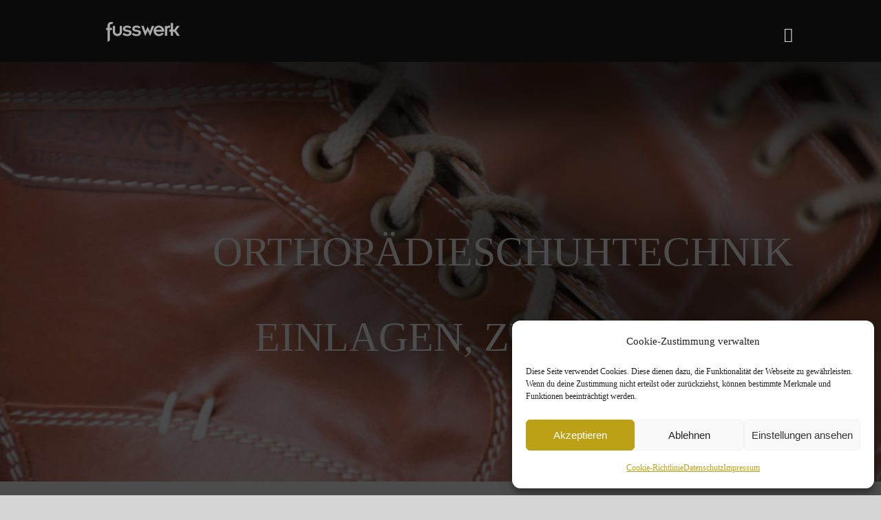

--- FILE ---
content_type: text/html; charset=UTF-8
request_url: https://gn767nap.at.edis.global/orthopaedieschuhtechnik/
body_size: 17246
content:
<!DOCTYPE html>
<html class="avada-html-layout-wide avada-html-header-position-top avada-has-site-width-percent avada-is-100-percent-template avada-has-site-width-100-percent avada-header-color-not-opaque" lang="de" prefix="og: http://ogp.me/ns# fb: http://ogp.me/ns/fb#">
<head>
	<meta http-equiv="X-UA-Compatible" content="IE=edge" />
	<meta http-equiv="Content-Type" content="text/html; charset=utf-8"/>
	<meta name="viewport" content="width=device-width, initial-scale=1" />
	<title>ORTHOPÄDIESCHUHTECHNIK &#8211; Fusswerk</title>
<meta name='robots' content='max-image-preview:large' />
	<style>img:is([sizes="auto" i], [sizes^="auto," i]) { contain-intrinsic-size: 3000px 1500px }</style>
	<link rel='dns-prefetch' href='//fusswerk.at' />
<link rel="alternate" type="application/rss+xml" title="Fusswerk &raquo; Feed" href="https://fusswerk.at/feed/" />
		
		
		
									<meta name="description" content="AUF SCHRITT UND TRITT    
«Unsere Füße tragen uns durchs Leben, mehr als 160.000 km weit im Laufe des Lebens, sie sind das Fundament eines gesunden Körpers. Um dies auch Schmerz- bzw. Beschwerdefrei zu können, braucht es"/>
				
		<meta property="og:locale" content="de_DE"/>
		<meta property="og:type" content="article"/>
		<meta property="og:site_name" content="Fusswerk"/>
		<meta property="og:title" content="  ORTHOPÄDIESCHUHTECHNIK"/>
				<meta property="og:description" content="AUF SCHRITT UND TRITT    
«Unsere Füße tragen uns durchs Leben, mehr als 160.000 km weit im Laufe des Lebens, sie sind das Fundament eines gesunden Körpers. Um dies auch Schmerz- bzw. Beschwerdefrei zu können, braucht es"/>
				<meta property="og:url" content="https://fusswerk.at/orthopaedieschuhtechnik/"/>
													<meta property="article:modified_time" content="2020-11-25T16:04:47+00:00"/>
											<meta property="og:image" content="https://fusswerk.at/wp-content/uploads/2019/10/fusswerk.at_Logo-grau-e1570784887314.png"/>
		<meta property="og:image:width" content="162"/>
		<meta property="og:image:height" content="50"/>
		<meta property="og:image:type" content="image/png"/>
				<script type="text/javascript">
/* <![CDATA[ */
window._wpemojiSettings = {"baseUrl":"https:\/\/s.w.org\/images\/core\/emoji\/15.1.0\/72x72\/","ext":".png","svgUrl":"https:\/\/s.w.org\/images\/core\/emoji\/15.1.0\/svg\/","svgExt":".svg","source":{"concatemoji":"https:\/\/fusswerk.at\/wp-includes\/js\/wp-emoji-release.min.js?ver=6.8.1"}};
/*! This file is auto-generated */
!function(i,n){var o,s,e;function c(e){try{var t={supportTests:e,timestamp:(new Date).valueOf()};sessionStorage.setItem(o,JSON.stringify(t))}catch(e){}}function p(e,t,n){e.clearRect(0,0,e.canvas.width,e.canvas.height),e.fillText(t,0,0);var t=new Uint32Array(e.getImageData(0,0,e.canvas.width,e.canvas.height).data),r=(e.clearRect(0,0,e.canvas.width,e.canvas.height),e.fillText(n,0,0),new Uint32Array(e.getImageData(0,0,e.canvas.width,e.canvas.height).data));return t.every(function(e,t){return e===r[t]})}function u(e,t,n){switch(t){case"flag":return n(e,"\ud83c\udff3\ufe0f\u200d\u26a7\ufe0f","\ud83c\udff3\ufe0f\u200b\u26a7\ufe0f")?!1:!n(e,"\ud83c\uddfa\ud83c\uddf3","\ud83c\uddfa\u200b\ud83c\uddf3")&&!n(e,"\ud83c\udff4\udb40\udc67\udb40\udc62\udb40\udc65\udb40\udc6e\udb40\udc67\udb40\udc7f","\ud83c\udff4\u200b\udb40\udc67\u200b\udb40\udc62\u200b\udb40\udc65\u200b\udb40\udc6e\u200b\udb40\udc67\u200b\udb40\udc7f");case"emoji":return!n(e,"\ud83d\udc26\u200d\ud83d\udd25","\ud83d\udc26\u200b\ud83d\udd25")}return!1}function f(e,t,n){var r="undefined"!=typeof WorkerGlobalScope&&self instanceof WorkerGlobalScope?new OffscreenCanvas(300,150):i.createElement("canvas"),a=r.getContext("2d",{willReadFrequently:!0}),o=(a.textBaseline="top",a.font="600 32px Arial",{});return e.forEach(function(e){o[e]=t(a,e,n)}),o}function t(e){var t=i.createElement("script");t.src=e,t.defer=!0,i.head.appendChild(t)}"undefined"!=typeof Promise&&(o="wpEmojiSettingsSupports",s=["flag","emoji"],n.supports={everything:!0,everythingExceptFlag:!0},e=new Promise(function(e){i.addEventListener("DOMContentLoaded",e,{once:!0})}),new Promise(function(t){var n=function(){try{var e=JSON.parse(sessionStorage.getItem(o));if("object"==typeof e&&"number"==typeof e.timestamp&&(new Date).valueOf()<e.timestamp+604800&&"object"==typeof e.supportTests)return e.supportTests}catch(e){}return null}();if(!n){if("undefined"!=typeof Worker&&"undefined"!=typeof OffscreenCanvas&&"undefined"!=typeof URL&&URL.createObjectURL&&"undefined"!=typeof Blob)try{var e="postMessage("+f.toString()+"("+[JSON.stringify(s),u.toString(),p.toString()].join(",")+"));",r=new Blob([e],{type:"text/javascript"}),a=new Worker(URL.createObjectURL(r),{name:"wpTestEmojiSupports"});return void(a.onmessage=function(e){c(n=e.data),a.terminate(),t(n)})}catch(e){}c(n=f(s,u,p))}t(n)}).then(function(e){for(var t in e)n.supports[t]=e[t],n.supports.everything=n.supports.everything&&n.supports[t],"flag"!==t&&(n.supports.everythingExceptFlag=n.supports.everythingExceptFlag&&n.supports[t]);n.supports.everythingExceptFlag=n.supports.everythingExceptFlag&&!n.supports.flag,n.DOMReady=!1,n.readyCallback=function(){n.DOMReady=!0}}).then(function(){return e}).then(function(){var e;n.supports.everything||(n.readyCallback(),(e=n.source||{}).concatemoji?t(e.concatemoji):e.wpemoji&&e.twemoji&&(t(e.twemoji),t(e.wpemoji)))}))}((window,document),window._wpemojiSettings);
/* ]]> */
</script>
<style id='wp-emoji-styles-inline-css' type='text/css'>

	img.wp-smiley, img.emoji {
		display: inline !important;
		border: none !important;
		box-shadow: none !important;
		height: 1em !important;
		width: 1em !important;
		margin: 0 0.07em !important;
		vertical-align: -0.1em !important;
		background: none !important;
		padding: 0 !important;
	}
</style>
<link rel='stylesheet' id='wpa-css-css' href='https://fusswerk.at/wp-content/plugins/honeypot/includes/css/wpa.css?ver=2.2.12' type='text/css' media='all' />
<link rel='stylesheet' id='cmplz-general-css' href='https://fusswerk.at/wp-content/plugins/complianz-gdpr/assets/css/cookieblocker.min.css?ver=6.3.2' type='text/css' media='all' />
<link rel='stylesheet' id='fusion-dynamic-css-css' href='https://fusswerk.at/wp-content/uploads/fusion-styles/b3a43670ee40118d7bd70ea1de068538.min.css?ver=3.12.1' type='text/css' media='all' />
<script type="text/javascript" src="https://fusswerk.at/wp-includes/js/jquery/jquery.min.js?ver=3.7.1" id="jquery-core-js"></script>
<script type="text/javascript" src="https://fusswerk.at/wp-includes/js/jquery/jquery-migrate.min.js?ver=3.4.1" id="jquery-migrate-js"></script>
<link rel="https://api.w.org/" href="https://fusswerk.at/wp-json/" /><link rel="alternate" title="JSON" type="application/json" href="https://fusswerk.at/wp-json/wp/v2/pages/1256" /><link rel="EditURI" type="application/rsd+xml" title="RSD" href="https://fusswerk.at/xmlrpc.php?rsd" />
<meta name="generator" content="WordPress 6.8.1" />
<link rel="canonical" href="https://fusswerk.at/orthopaedieschuhtechnik/" />
<link rel='shortlink' href='https://fusswerk.at/?p=1256' />
<link rel="alternate" title="oEmbed (JSON)" type="application/json+oembed" href="https://fusswerk.at/wp-json/oembed/1.0/embed?url=https%3A%2F%2Ffusswerk.at%2Forthopaedieschuhtechnik%2F" />
<link rel="alternate" title="oEmbed (XML)" type="text/xml+oembed" href="https://fusswerk.at/wp-json/oembed/1.0/embed?url=https%3A%2F%2Ffusswerk.at%2Forthopaedieschuhtechnik%2F&#038;format=xml" />
<style>.cmplz-hidden{display:none!important;}</style><style type="text/css" id="css-fb-visibility">@media screen and (max-width: 640px){.fusion-no-small-visibility{display:none !important;}body .sm-text-align-center{text-align:center !important;}body .sm-text-align-left{text-align:left !important;}body .sm-text-align-right{text-align:right !important;}body .sm-flex-align-center{justify-content:center !important;}body .sm-flex-align-flex-start{justify-content:flex-start !important;}body .sm-flex-align-flex-end{justify-content:flex-end !important;}body .sm-mx-auto{margin-left:auto !important;margin-right:auto !important;}body .sm-ml-auto{margin-left:auto !important;}body .sm-mr-auto{margin-right:auto !important;}body .fusion-absolute-position-small{position:absolute;top:auto;width:100%;}.awb-sticky.awb-sticky-small{ position: sticky; top: var(--awb-sticky-offset,0); }}@media screen and (min-width: 641px) and (max-width: 1024px){.fusion-no-medium-visibility{display:none !important;}body .md-text-align-center{text-align:center !important;}body .md-text-align-left{text-align:left !important;}body .md-text-align-right{text-align:right !important;}body .md-flex-align-center{justify-content:center !important;}body .md-flex-align-flex-start{justify-content:flex-start !important;}body .md-flex-align-flex-end{justify-content:flex-end !important;}body .md-mx-auto{margin-left:auto !important;margin-right:auto !important;}body .md-ml-auto{margin-left:auto !important;}body .md-mr-auto{margin-right:auto !important;}body .fusion-absolute-position-medium{position:absolute;top:auto;width:100%;}.awb-sticky.awb-sticky-medium{ position: sticky; top: var(--awb-sticky-offset,0); }}@media screen and (min-width: 1025px){.fusion-no-large-visibility{display:none !important;}body .lg-text-align-center{text-align:center !important;}body .lg-text-align-left{text-align:left !important;}body .lg-text-align-right{text-align:right !important;}body .lg-flex-align-center{justify-content:center !important;}body .lg-flex-align-flex-start{justify-content:flex-start !important;}body .lg-flex-align-flex-end{justify-content:flex-end !important;}body .lg-mx-auto{margin-left:auto !important;margin-right:auto !important;}body .lg-ml-auto{margin-left:auto !important;}body .lg-mr-auto{margin-right:auto !important;}body .fusion-absolute-position-large{position:absolute;top:auto;width:100%;}.awb-sticky.awb-sticky-large{ position: sticky; top: var(--awb-sticky-offset,0); }}</style><style type="text/css" id="custom-background-css">
body.custom-background { background-color: #0a0a0a; }
</style>
			<style type="text/css" id="wp-custom-css">
			/* Cookie Aussehen. */
.cookie_button { 
background: #b5ac7e !important;
color: #ffff !important;
font-size: 12px !important; 
}

/* FOOTER: Höhe Logo und FB-Icon.*/
.footerFusswerk { 
margin-top: -10px; }  


/* SLIDER TEXT: Position.*/

.home-slider {
	font-size: 45px;
	margin-top: 50px !important;

}
.home-slider2 {
	font-size: 32px;
	margin-top: -18% !important;
}

.home-text {
margin-left: 190px;
}

.news-slider {
	height: 600px;
	margin-top: 50px;
}

.leidenschaft {
	font-size: 70px;

	
}
.leidenschaft2 {
	font-size: 68px;
	margin-top: -20px !important;
}

.ortho {
	color: #000000 !important;
	font-size: 50px;
	
}
.ortho2 {
	font-size: 48px;
	color: #000000 !important;
	margin-top: -20px !important;

}
.button-handwerk { 
	margin-top: 220px;
	margin-left: -100px;
	
}

.logo { 
	margin-top: 30px !important;
}		</style>
				<script type="text/javascript">
			var doc = document.documentElement;
			doc.setAttribute( 'data-useragent', navigator.userAgent );
		</script>
		
	</head>

<body data-rsssl=1 data-cmplz=1 class="wp-singular page-template page-template-100-width page-template-100-width-php page page-id-1256 custom-background wp-theme-Avada fusion-image-hovers fusion-pagination-sizing fusion-button_type-flat fusion-button_span-no fusion-button_gradient-linear avada-image-rollover-circle-no avada-image-rollover-yes avada-image-rollover-direction-fade fusion-body ltr no-tablet-sticky-header no-mobile-sticky-header no-mobile-slidingbar no-desktop-totop no-mobile-totop fusion-disable-outline fusion-sub-menu-fade mobile-logo-pos-left layout-wide-mode avada-has-boxed-modal-shadow- layout-scroll-offset-full avada-has-zero-margin-offset-top fusion-top-header menu-text-align-center mobile-menu-design-modern fusion-show-pagination-text fusion-header-layout-v1 avada-responsive avada-footer-fx-none avada-menu-highlight-style-arrow fusion-search-form-classic fusion-main-menu-search-overlay fusion-avatar-square avada-dropdown-styles avada-blog-layout- avada-blog-archive-layout- avada-header-shadow-no avada-menu-icon-position-left avada-has-mainmenu-dropdown-divider avada-has-breadcrumb-mobile-hidden avada-has-titlebar-hide avada-header-top-bg-not-opaque avada-has-pagination-padding avada-flyout-menu-direction-fade avada-ec-views-v1" data-awb-post-id="1256">
		<a class="skip-link screen-reader-text" href="#content">Zum Inhalt springen</a>

	<div id="boxed-wrapper">
		
		<div id="wrapper" class="fusion-wrapper">
			<div id="home" style="position:relative;top:-1px;"></div>
							
					
			<header class="fusion-header-wrapper">
				<div class="fusion-header-v1 fusion-logo-alignment fusion-logo-left fusion-sticky-menu- fusion-sticky-logo- fusion-mobile-logo-  fusion-mobile-menu-design-modern">
					<div class="fusion-header-sticky-height"></div>
<div class="fusion-header">
	<div class="fusion-row">
					<div class="fusion-logo" data-margin-top="31px" data-margin-bottom="31px" data-margin-left="" data-margin-right="">
			<a class="fusion-logo-link"  href="https://fusswerk.at/home/" >

						<!-- standard logo -->
			<img src="https://fusswerk.at/wp-content/uploads/2019/10/fusswerk.at_Logo-grau-e1570784887314.png" srcset="https://fusswerk.at/wp-content/uploads/2019/10/fusswerk.at_Logo-grau-e1570784887314.png 1x" width="162" height="50" alt="Fusswerk Logo" data-retina_logo_url="" class="fusion-standard-logo" />

			
					</a>
		</div>		<nav class="fusion-main-menu" aria-label="Hauptmenü"><div class="fusion-overlay-search">		<form role="search" class="searchform fusion-search-form  fusion-search-form-classic" method="get" action="https://fusswerk.at/">
			<div class="fusion-search-form-content">

				
				<div class="fusion-search-field search-field">
					<label><span class="screen-reader-text">Suche nach:</span>
													<input type="search" value="" name="s" class="s" placeholder="Suchen..." required aria-required="true" aria-label="Suchen..."/>
											</label>
				</div>
				<div class="fusion-search-button search-button">
					<input type="submit" class="fusion-search-submit searchsubmit" aria-label="Suche" value="&#xf002;" />
									</div>

				
			</div>


			
		</form>
		<div class="fusion-search-spacer"></div><a href="#" role="button" aria-label="Schließe die Suche" class="fusion-close-search"></a></div><ul id="menu-header-menuortho" class="fusion-menu"><li  id="menu-item-1287"  class="menu-item menu-item-type-custom menu-item-object-custom menu-item-1287"  data-item-id="1287"><a  href="https://fusswerk.at/leidenschaft-seit-2010/" class="fusion-arrow-highlight"><span class="menu-text">LEIDENSCHAFT SEIT 2010<span class="fusion-arrow-svg"><svg height="12px" width="23px">
					<path d="M0 0 L11.5 12 L23 0 Z" fill="rgba(255,255,255,0)" />
					</svg></span></span></a></li><li  id="menu-item-1288"  class="menu-item menu-item-type-custom menu-item-object-custom menu-item-1288"  data-item-id="1288"><a  href="https://fusswerk.at/leidenschaft-seit-2010/#team" class="fusion-arrow-highlight"><span class="menu-text">TEAM<span class="fusion-arrow-svg"><svg height="12px" width="23px">
					<path d="M0 0 L11.5 12 L23 0 Z" fill="rgba(255,255,255,0)" />
					</svg></span></span></a></li><li  id="menu-item-1289"  class="menu-item menu-item-type-custom menu-item-object-custom menu-item-1289"  data-item-id="1289"><a  href="https://fusswerk.at/schuhe-nach-mass/" class="fusion-arrow-highlight"><span class="menu-text">SCHUHE NACH MASS<span class="fusion-arrow-svg"><svg height="12px" width="23px">
					<path d="M0 0 L11.5 12 L23 0 Z" fill="rgba(255,255,255,0)" />
					</svg></span></span></a></li><li  id="menu-item-1290"  class="menu-item menu-item-type-custom menu-item-object-custom menu-item-1290"  data-item-id="1290"><a  href="https://fusswerk.at/orthopaedieschuhtechnik/" class="fusion-arrow-highlight"><span class="menu-text">ORTHOPÄDIESCHUHTECHNIK<span class="fusion-arrow-svg"><svg height="12px" width="23px">
					<path d="M0 0 L11.5 12 L23 0 Z" fill="rgba(255,255,255,0)" />
					</svg></span></span></a></li><li  id="menu-item-1291"  class="menu-item menu-item-type-custom menu-item-object-custom menu-item-home menu-item-1291"  data-item-id="1291"><a  href="https://fusswerk.at/#kontakt" class="fusion-arrow-highlight"><span class="menu-text">KONTAKT<span class="fusion-arrow-svg"><svg height="12px" width="23px">
					<path d="M0 0 L11.5 12 L23 0 Z" fill="rgba(255,255,255,0)" />
					</svg></span></span></a></li></ul></nav>	<div class="fusion-mobile-menu-icons">
							<a href="#" class="fusion-icon awb-icon-bars" aria-label="Toggle mobile menu" aria-expanded="false"></a>
		
		
		
			</div>

<nav class="fusion-mobile-nav-holder fusion-mobile-menu-text-align-left" aria-label="Main Menu Mobile"></nav>

					</div>
</div>
				</div>
				<div class="fusion-clearfix"></div>
			</header>
								
							<div id="sliders-container" class="fusion-slider-visibility">
			<div id="fusion-slider-26" data-id="26" class="fusion-slider-container fusion-slider-1256" style="height:900px;max-width:100%;">
	<style type="text/css">
		#fusion-slider-26 .flex-direction-nav a {width:63px;height:63px;line-height:63px;font-size:25px;}	</style>
	<div class="fusion-slider-loading">Loading...</div>
		<div class="tfs-slider flexslider main-flex" style="max-width:100%;--typography_sensitivity:1;" data-slider_width="100%" data-slider_height="900px" data-full_screen="1" data-parallax="0" data-nav_arrows="1" data-nav_box_width="63px" data-nav_box_height="63px" data-nav_arrow_size="25px" data-autoplay="1" data-loop="0" data-orderby="date" data-order="DESC" data-animation="fade" data-slideshow_speed="7000" data-animation_speed="600" data-typo_sensitivity="1" data-typo_factor="1.5" data-slider_indicator="" data-slider_indicator_color="#ffffff" >
		<ul class="slides" style="max-width:100%;">
															<li class="slide-id-1257" data-mute="yes" data-loop="yes" data-autoplay="yes">
					<div class="slide-content-container slide-content-right" style="display: none;">
						<div class="slide-content" style="">
															<div class="heading ">
									<div class="fusion-title-sc-wrapper" style="">
										<div class="fusion-title title fusion-title-1 fusion-sep-none fusion-title-text fusion-title-size-three" style="--awb-margin-bottom:0px;--awb-font-size:60px;"><h3 class="fusion-title-heading title-heading-right fusion-responsive-typography-calculated" style="margin:0;font-size:1em;--fontSize:60;line-height:1.33;"><h1 class="leidenschaft "> ORTHOPÄDIESCHUHTECHNIK  </h1> 
<br><h1 class="leidenschaft2">EINLAGEN, ZURICHTUNG,...</br></h1></h3></div>									</div>
								</div>
																											</div>
					</div>
																									<div class="background background-image" style="background-image: url(https://fusswerk.at/wp-content/uploads/2019/10/slider-Kopie.jpg);max-width:100%;height:900px;filter: progid:DXImageTransform.Microsoft.AlphaImageLoader(src='https://fusswerk.at/wp-content/uploads/2019/10/slider-Kopie.jpg', sizingMethod='scale');" data-imgwidth="2953">
																							</div>
				</li>
					</ul>
	</div>
</div>
		</div>
				
					
							
			
						<main id="main" class="clearfix width-100">
				<div class="fusion-row" style="max-width:100%;">
<section id="content" class="full-width">
					<div id="post-1256" class="post-1256 page type-page status-publish hentry">
			<span class="entry-title rich-snippet-hidden">ORTHOPÄDIESCHUHTECHNIK</span><span class="vcard rich-snippet-hidden"><span class="fn"><a href="https://fusswerk.at/author/admin/" title="Beiträge von admin" rel="author">admin</a></span></span><span class="updated rich-snippet-hidden">2020-11-25T16:04:47+00:00</span>						<div class="post-content">
				<div class="fusion-fullwidth fullwidth-box fusion-builder-row-1 nonhundred-percent-fullwidth non-hundred-percent-height-scrolling" style="--awb-border-radius-top-left:0px;--awb-border-radius-top-right:0px;--awb-border-radius-bottom-right:0px;--awb-border-radius-bottom-left:0px;--awb-margin-top:-20px;--awb-flex-wrap:wrap;" ><div class="fusion-builder-row fusion-row"><div class="fusion-layout-column fusion_builder_column fusion-builder-column-0 fusion_builder_column_1_4 1_4 fusion-one-fourth fusion-column-first" style="--awb-bg-size:cover;width:25%;width:calc(25% - ( ( 4% + 4% ) * 0.25 ) );margin-right: 4%;"><div class="fusion-column-wrapper fusion-flex-column-wrapper-legacy"><div class="fusion-clearfix"></div></div></div><div class="fusion-layout-column fusion_builder_column fusion-builder-column-1 fusion_builder_column_1_3 1_3 fusion-one-third home-text" style="--awb-padding-right:;--awb-padding-left:;--awb-bg-size:cover;--awb-margin-bottom:0px;width:33.3333333333%;width:calc(33.3333333333% - ( ( 4% + 4% ) * 0.333333333333 ) );margin-right: 4%;"><div class="fusion-column-wrapper fusion-flex-column-wrapper-legacy"><div class="fusion-text fusion-text-1"><h2 class="Stil fusion-responsive-typography-calculated" style="--fontsize: 40; line-height: 1.75;" data-fontsize="40" data-lineheight="70px">AUF SCHRITT UND TRITT</h2>
</div><div class="fusion-clearfix"></div></div></div><div class="fusion-layout-column fusion_builder_column fusion-builder-column-2 fusion_builder_column_1_3 1_3 fusion-one-third fusion-column-last" style="--awb-bg-size:cover;width:33.3333333333%;width:calc(33.3333333333% - ( ( 4% + 4% ) * 0.333333333333 ) );"><div class="fusion-column-wrapper fusion-flex-column-wrapper-legacy"><div class="fusion-clearfix"></div></div></div><div class="fusion-layout-column fusion_builder_column fusion-builder-column-3 fusion_builder_column_2_5 2_5 fusion-two-fifth fusion-column-first" style="--awb-bg-size:cover;width:40%;width:calc(40% - ( ( 4% ) * 0.4 ) );margin-right: 4%;"><div class="fusion-column-wrapper fusion-flex-column-wrapper-legacy"><div class="fusion-clearfix"></div></div></div><div class="fusion-layout-column fusion_builder_column fusion-builder-column-4 fusion_builder_column_1_3 1_3 fusion-one-third fusion-column-last" style="--awb-bg-size:cover;width:33.3333333333%;width:calc(33.3333333333% - ( ( 4% ) * 0.333333333333 ) );"><div class="fusion-column-wrapper fusion-flex-column-wrapper-legacy"><div class="fusion-text fusion-text-2"><h5 class="fusion-responsive-typography-calculated" style="--fontsize: 20; line-height: 1.5;" data-fontsize="20" data-lineheight="30px">«Unsere Füße tragen uns durchs Leben, mehr als 160.000 km weit im Laufe des Lebens, sie sind das Fundament eines gesunden Körpers. Um dies auch Schmerz- bzw. Beschwerdefrei zu können, braucht es manchmal ein wenig mehr „Zehenspitzengefühl“. Neben gut passenden, zweckmäßigen Schuhen, ausreichender Bewegung und Fußgymnastik können verschiedene orthopädische Schuhanpassungen helfen Fußproblemen wirksam vorzubeugen, und auch bestehende zu lindern.» <span style="color: #b5ac7e;"><em><a style="color: #b5ac7e;" href="https://fusswerk.at/allesrundumorthopaedieschuhtechnik/">mehr .. </a></em></span></h5>
</div><div class="fusion-clearfix"></div></div></div><div class="fusion-layout-column fusion_builder_column fusion-builder-column-5 fusion_builder_column_1_1 1_1 fusion-one-full fusion-column-first fusion-column-last" style="--awb-bg-size:cover;"><div class="fusion-column-wrapper fusion-flex-column-wrapper-legacy"><div class="fusion-image-element in-legacy-container" style="--awb-caption-title-font-family:var(--h2_typography-font-family);--awb-caption-title-font-weight:var(--h2_typography-font-weight);--awb-caption-title-font-style:var(--h2_typography-font-style);--awb-caption-title-size:var(--h2_typography-font-size);--awb-caption-title-transform:var(--h2_typography-text-transform);--awb-caption-title-line-height:var(--h2_typography-line-height);--awb-caption-title-letter-spacing:var(--h2_typography-letter-spacing);"><span class=" fusion-imageframe imageframe-none imageframe-1 hover-type-none"><img fetchpriority="high" decoding="async" width="2280" height="200" title="med+linie" src="https://gn767nap.at.edis.global/wp-content/uploads/2019/09/medlinie.png" alt class="img-responsive wp-image-1102" srcset="https://fusswerk.at/wp-content/uploads/2019/09/medlinie-200x18.png 200w, https://fusswerk.at/wp-content/uploads/2019/09/medlinie-400x35.png 400w, https://fusswerk.at/wp-content/uploads/2019/09/medlinie-600x53.png 600w, https://fusswerk.at/wp-content/uploads/2019/09/medlinie-800x70.png 800w, https://fusswerk.at/wp-content/uploads/2019/09/medlinie-1200x105.png 1200w, https://fusswerk.at/wp-content/uploads/2019/09/medlinie.png 2280w" sizes="(max-width: 500px) 100vw, 2280px" /></span></div><div class="fusion-clearfix"></div></div></div></div></div><div class="fusion-fullwidth fullwidth-box fusion-builder-row-2 hundred-percent-fullwidth non-hundred-percent-height-scrolling" style="--awb-border-radius-top-left:0px;--awb-border-radius-top-right:0px;--awb-border-radius-bottom-right:0px;--awb-border-radius-bottom-left:0px;--awb-margin-top:80px;--awb-flex-wrap:wrap;" ><div class="fusion-builder-row fusion-row"><div class="fusion-layout-column fusion_builder_column fusion-builder-column-6 fusion_builder_column_1_1 1_1 fusion-one-full fusion-column-first fusion-column-last" style="--awb-bg-size:cover;"><div class="fusion-column-wrapper fusion-flex-column-wrapper-legacy"><div class="awb-gallery-wrapper awb-gallery-wrapper-1 button-span-no"><div style="margin:-10px;--awb-bordersize:0px;" class="fusion-gallery fusion-gallery-container fusion-grid-2 fusion-columns-total-20 fusion-gallery-layout-grid fusion-gallery-1"><div style="padding:10px;" class="fusion-grid-column fusion-gallery-column fusion-gallery-column-2 hover-type-zoomin"><div class="fusion-gallery-image"><img decoding="async" src="https://fusswerk.at/wp-content/uploads/2019/12/IMGP3904-1.jpg" width="4928" height="3264" alt="" title="IMGP3904" aria-label="IMGP3904" class="img-responsive wp-image-1655" srcset="https://fusswerk.at/wp-content/uploads/2019/12/IMGP3904-1-200x132.jpg 200w, https://fusswerk.at/wp-content/uploads/2019/12/IMGP3904-1-400x265.jpg 400w, https://fusswerk.at/wp-content/uploads/2019/12/IMGP3904-1-600x397.jpg 600w, https://fusswerk.at/wp-content/uploads/2019/12/IMGP3904-1-800x530.jpg 800w, https://fusswerk.at/wp-content/uploads/2019/12/IMGP3904-1-1200x795.jpg 1200w, https://fusswerk.at/wp-content/uploads/2019/12/IMGP3904-1.jpg 4928w" sizes="(min-width: 1000px) 50vw, (min-width: 2200px) 100vw, (min-width: 672px) 704px, (min-width: 640px) 672px, " /></div></div><div style="padding:10px;" class="fusion-grid-column fusion-gallery-column fusion-gallery-column-2 hover-type-zoomin"><div class="fusion-gallery-image"><img decoding="async" src="https://fusswerk.at/wp-content/uploads/2020/02/fusswerk-108-2.jpg" width="1044" height="1629" alt="" title="fusswerk-108" aria-label="fusswerk-108" class="img-responsive wp-image-1761" srcset="https://fusswerk.at/wp-content/uploads/2020/02/fusswerk-108-2-200x312.jpg 200w, https://fusswerk.at/wp-content/uploads/2020/02/fusswerk-108-2-400x624.jpg 400w, https://fusswerk.at/wp-content/uploads/2020/02/fusswerk-108-2-600x936.jpg 600w, https://fusswerk.at/wp-content/uploads/2020/02/fusswerk-108-2-800x1248.jpg 800w, https://fusswerk.at/wp-content/uploads/2020/02/fusswerk-108-2.jpg 1044w" sizes="(min-width: 1000px) 50vw, (min-width: 2200px) 100vw, (min-width: 672px) 704px, (min-width: 640px) 672px, " /></div></div><div class="clearfix"></div><div style="padding:10px;" class="fusion-grid-column fusion-gallery-column fusion-gallery-column-2 hover-type-zoomin"><div class="fusion-gallery-image"><img decoding="async" src="https://fusswerk.at/wp-content/uploads/2019/12/DSC_3058-1.jpg" width="2953" height="1971" alt="" title="DSC_3058" aria-label="DSC_3058" class="img-responsive wp-image-1707" srcset="https://fusswerk.at/wp-content/uploads/2019/12/DSC_3058-1-200x133.jpg 200w, https://fusswerk.at/wp-content/uploads/2019/12/DSC_3058-1-400x267.jpg 400w, https://fusswerk.at/wp-content/uploads/2019/12/DSC_3058-1-600x400.jpg 600w, https://fusswerk.at/wp-content/uploads/2019/12/DSC_3058-1-800x534.jpg 800w, https://fusswerk.at/wp-content/uploads/2019/12/DSC_3058-1-1200x801.jpg 1200w, https://fusswerk.at/wp-content/uploads/2019/12/DSC_3058-1.jpg 2953w" sizes="(min-width: 1000px) 50vw, (min-width: 2200px) 100vw, (min-width: 672px) 704px, (min-width: 640px) 672px, " /></div></div><div style="padding:10px;" class="fusion-grid-column fusion-gallery-column fusion-gallery-column-2 hover-type-zoomin"><div class="fusion-gallery-image"><img decoding="async" src="https://fusswerk.at/wp-content/uploads/2019/12/Fusswerk-Fruehling19-164.jpg" width="2953" height="1971" alt="" title="Fusswerk-Fruehling19-164" aria-label="Fusswerk-Fruehling19-164" class="img-responsive wp-image-1646" srcset="https://fusswerk.at/wp-content/uploads/2019/12/Fusswerk-Fruehling19-164-200x133.jpg 200w, https://fusswerk.at/wp-content/uploads/2019/12/Fusswerk-Fruehling19-164-400x267.jpg 400w, https://fusswerk.at/wp-content/uploads/2019/12/Fusswerk-Fruehling19-164-600x400.jpg 600w, https://fusswerk.at/wp-content/uploads/2019/12/Fusswerk-Fruehling19-164-800x534.jpg 800w, https://fusswerk.at/wp-content/uploads/2019/12/Fusswerk-Fruehling19-164-1200x801.jpg 1200w, https://fusswerk.at/wp-content/uploads/2019/12/Fusswerk-Fruehling19-164.jpg 2953w" sizes="(min-width: 1000px) 50vw, (min-width: 2200px) 100vw, (min-width: 672px) 704px, (min-width: 640px) 672px, " /></div></div><div class="clearfix"></div><div style="padding:10px;" class="fusion-grid-column fusion-gallery-column fusion-gallery-column-2 hover-type-zoomin"><div class="fusion-gallery-image"><img decoding="async" src="https://fusswerk.at/wp-content/uploads/2019/12/DSC_7012.jpg" width="2953" height="1971" alt="" title="DSC_7012" aria-label="DSC_7012" class="img-responsive wp-image-1647" srcset="https://fusswerk.at/wp-content/uploads/2019/12/DSC_7012-200x133.jpg 200w, https://fusswerk.at/wp-content/uploads/2019/12/DSC_7012-400x267.jpg 400w, https://fusswerk.at/wp-content/uploads/2019/12/DSC_7012-600x400.jpg 600w, https://fusswerk.at/wp-content/uploads/2019/12/DSC_7012-800x534.jpg 800w, https://fusswerk.at/wp-content/uploads/2019/12/DSC_7012-1200x801.jpg 1200w, https://fusswerk.at/wp-content/uploads/2019/12/DSC_7012.jpg 2953w" sizes="(min-width: 1000px) 50vw, (min-width: 2200px) 100vw, (min-width: 672px) 704px, (min-width: 640px) 672px, " /></div></div><div style="padding:10px;" class="fusion-grid-column fusion-gallery-column fusion-gallery-column-2 hover-type-zoomin"><div class="fusion-gallery-image"><img decoding="async" src="https://fusswerk.at/wp-content/uploads/2019/12/DSC_1257.jpg" width="2953" height="1971" alt="" title="DSC_1257" aria-label="DSC_1257" class="img-responsive wp-image-1648" srcset="https://fusswerk.at/wp-content/uploads/2019/12/DSC_1257-200x133.jpg 200w, https://fusswerk.at/wp-content/uploads/2019/12/DSC_1257-400x267.jpg 400w, https://fusswerk.at/wp-content/uploads/2019/12/DSC_1257-600x400.jpg 600w, https://fusswerk.at/wp-content/uploads/2019/12/DSC_1257-800x534.jpg 800w, https://fusswerk.at/wp-content/uploads/2019/12/DSC_1257-1200x801.jpg 1200w, https://fusswerk.at/wp-content/uploads/2019/12/DSC_1257.jpg 2953w" sizes="(min-width: 1000px) 50vw, (min-width: 2200px) 100vw, (min-width: 672px) 704px, (min-width: 640px) 672px, " /></div></div><div class="clearfix"></div><div style="padding:10px;" class="fusion-grid-column fusion-gallery-column fusion-gallery-column-2 hover-type-zoomin"><div class="fusion-gallery-image"><img decoding="async" src="https://fusswerk.at/wp-content/uploads/2020/02/Fusswerk-Fruehling19-099.jpg" width="1995" height="1332" alt="" title="Fusswerk-Fruehling19-099" aria-label="Fusswerk-Fruehling19-099" class="img-responsive wp-image-1777" srcset="https://fusswerk.at/wp-content/uploads/2020/02/Fusswerk-Fruehling19-099-200x134.jpg 200w, https://fusswerk.at/wp-content/uploads/2020/02/Fusswerk-Fruehling19-099-400x267.jpg 400w, https://fusswerk.at/wp-content/uploads/2020/02/Fusswerk-Fruehling19-099-600x401.jpg 600w, https://fusswerk.at/wp-content/uploads/2020/02/Fusswerk-Fruehling19-099-800x534.jpg 800w, https://fusswerk.at/wp-content/uploads/2020/02/Fusswerk-Fruehling19-099-1200x801.jpg 1200w, https://fusswerk.at/wp-content/uploads/2020/02/Fusswerk-Fruehling19-099.jpg 1995w" sizes="(min-width: 1000px) 50vw, (min-width: 2200px) 100vw, (min-width: 672px) 704px, (min-width: 640px) 672px, " /></div></div><div style="padding:10px;" class="fusion-grid-column fusion-gallery-column fusion-gallery-column-2 hover-type-zoomin"><div class="fusion-gallery-image"><img decoding="async" src="https://fusswerk.at/wp-content/uploads/2019/12/DSC_3040.jpg" width="2953" height="1971" alt="" title="DSC_3040" aria-label="DSC_3040" class="img-responsive wp-image-1650" srcset="https://fusswerk.at/wp-content/uploads/2019/12/DSC_3040-200x133.jpg 200w, https://fusswerk.at/wp-content/uploads/2019/12/DSC_3040-400x267.jpg 400w, https://fusswerk.at/wp-content/uploads/2019/12/DSC_3040-600x400.jpg 600w, https://fusswerk.at/wp-content/uploads/2019/12/DSC_3040-800x534.jpg 800w, https://fusswerk.at/wp-content/uploads/2019/12/DSC_3040-1200x801.jpg 1200w, https://fusswerk.at/wp-content/uploads/2019/12/DSC_3040.jpg 2953w" sizes="(min-width: 1000px) 50vw, (min-width: 2200px) 100vw, (min-width: 672px) 704px, (min-width: 640px) 672px, " /></div></div><div class="clearfix"></div><div style="padding:10px;" class="fusion-grid-column fusion-gallery-column fusion-gallery-column-2 hover-type-zoomin"><div class="fusion-gallery-image"><img decoding="async" src="https://fusswerk.at/wp-content/uploads/2019/12/DSC_3030.jpg" width="2953" height="1971" alt="" title="DSC_3030" aria-label="DSC_3030" class="img-responsive wp-image-1651" srcset="https://fusswerk.at/wp-content/uploads/2019/12/DSC_3030-200x133.jpg 200w, https://fusswerk.at/wp-content/uploads/2019/12/DSC_3030-400x267.jpg 400w, https://fusswerk.at/wp-content/uploads/2019/12/DSC_3030-600x400.jpg 600w, https://fusswerk.at/wp-content/uploads/2019/12/DSC_3030-800x534.jpg 800w, https://fusswerk.at/wp-content/uploads/2019/12/DSC_3030-1200x801.jpg 1200w, https://fusswerk.at/wp-content/uploads/2019/12/DSC_3030.jpg 2953w" sizes="(min-width: 1000px) 50vw, (min-width: 2200px) 100vw, (min-width: 672px) 704px, (min-width: 640px) 672px, " /></div></div><div style="padding:10px;" class="fusion-grid-column fusion-gallery-column fusion-gallery-column-2 hover-type-zoomin"><div class="fusion-gallery-image"><img decoding="async" src="https://fusswerk.at/wp-content/uploads/2020/11/DSC_2524-.jpg" width="1417" height="946" alt="" title="DSC_2524-" aria-label="DSC_2524-" class="img-responsive wp-image-2058" srcset="https://fusswerk.at/wp-content/uploads/2020/11/DSC_2524--200x134.jpg 200w, https://fusswerk.at/wp-content/uploads/2020/11/DSC_2524--400x267.jpg 400w, https://fusswerk.at/wp-content/uploads/2020/11/DSC_2524--600x401.jpg 600w, https://fusswerk.at/wp-content/uploads/2020/11/DSC_2524--800x534.jpg 800w, https://fusswerk.at/wp-content/uploads/2020/11/DSC_2524--1200x801.jpg 1200w, https://fusswerk.at/wp-content/uploads/2020/11/DSC_2524-.jpg 1417w" sizes="(min-width: 1000px) 50vw, (min-width: 2200px) 100vw, (min-width: 672px) 704px, (min-width: 640px) 672px, " /></div></div><div class="clearfix"></div><div style="padding:10px;" class="fusion-grid-column fusion-gallery-column fusion-gallery-column-2 hover-type-zoomin"><div class="fusion-gallery-image"><img decoding="async" src="https://fusswerk.at/wp-content/uploads/2019/12/IMGP3887.jpg" width="4928" height="3264" alt="" title="IMGP3887" aria-label="IMGP3887" class="img-responsive wp-image-1654" srcset="https://fusswerk.at/wp-content/uploads/2019/12/IMGP3887-200x132.jpg 200w, https://fusswerk.at/wp-content/uploads/2019/12/IMGP3887-400x265.jpg 400w, https://fusswerk.at/wp-content/uploads/2019/12/IMGP3887-600x397.jpg 600w, https://fusswerk.at/wp-content/uploads/2019/12/IMGP3887-800x530.jpg 800w, https://fusswerk.at/wp-content/uploads/2019/12/IMGP3887-1200x795.jpg 1200w, https://fusswerk.at/wp-content/uploads/2019/12/IMGP3887.jpg 4928w" sizes="(min-width: 1000px) 50vw, (min-width: 2200px) 100vw, (min-width: 672px) 704px, (min-width: 640px) 672px, " /></div></div><div style="padding:10px;" class="fusion-grid-column fusion-gallery-column fusion-gallery-column-2 hover-type-zoomin"><div class="fusion-gallery-image"><img decoding="async" src="https://fusswerk.at/wp-content/uploads/2019/12/DSC_0035.jpg" width="1971" height="2953" alt="" title="DSC_0035" aria-label="DSC_0035" class="img-responsive wp-image-1709" srcset="https://fusswerk.at/wp-content/uploads/2019/12/DSC_0035-200x300.jpg 200w, https://fusswerk.at/wp-content/uploads/2019/12/DSC_0035-400x599.jpg 400w, https://fusswerk.at/wp-content/uploads/2019/12/DSC_0035-600x899.jpg 600w, https://fusswerk.at/wp-content/uploads/2019/12/DSC_0035-800x1199.jpg 800w, https://fusswerk.at/wp-content/uploads/2019/12/DSC_0035-1200x1798.jpg 1200w, https://fusswerk.at/wp-content/uploads/2019/12/DSC_0035.jpg 1971w" sizes="(min-width: 1000px) 50vw, (min-width: 2200px) 100vw, (min-width: 672px) 704px, (min-width: 640px) 672px, " /></div></div><div class="clearfix"></div><div style="padding:10px;" class="fusion-grid-column fusion-gallery-column fusion-gallery-column-2 hover-type-zoomin"><div class="fusion-gallery-image"><img decoding="async" src="https://fusswerk.at/wp-content/uploads/2020/02/Studio-Fotosession-029-1.jpg" width="1766" height="1179" alt="" title="Studio-Fotosession-029" aria-label="Studio-Fotosession-029" class="img-responsive wp-image-1764" srcset="https://fusswerk.at/wp-content/uploads/2020/02/Studio-Fotosession-029-1-200x134.jpg 200w, https://fusswerk.at/wp-content/uploads/2020/02/Studio-Fotosession-029-1-400x267.jpg 400w, https://fusswerk.at/wp-content/uploads/2020/02/Studio-Fotosession-029-1-600x401.jpg 600w, https://fusswerk.at/wp-content/uploads/2020/02/Studio-Fotosession-029-1-800x534.jpg 800w, https://fusswerk.at/wp-content/uploads/2020/02/Studio-Fotosession-029-1-1200x801.jpg 1200w, https://fusswerk.at/wp-content/uploads/2020/02/Studio-Fotosession-029-1.jpg 1766w" sizes="(min-width: 1000px) 50vw, (min-width: 2200px) 100vw, (min-width: 672px) 704px, (min-width: 640px) 672px, " /></div></div><div style="padding:10px;" class="fusion-grid-column fusion-gallery-column fusion-gallery-column-2 hover-type-zoomin"><div class="fusion-gallery-image"><img decoding="async" src="https://fusswerk.at/wp-content/uploads/2020/02/fusswerk-124-Kopie.jpg" width="1767" height="1179" alt="" title="fusswerk-124 Kopie" aria-label="fusswerk-124 Kopie" class="img-responsive wp-image-1767" srcset="https://fusswerk.at/wp-content/uploads/2020/02/fusswerk-124-Kopie-200x133.jpg 200w, https://fusswerk.at/wp-content/uploads/2020/02/fusswerk-124-Kopie-400x267.jpg 400w, https://fusswerk.at/wp-content/uploads/2020/02/fusswerk-124-Kopie-600x400.jpg 600w, https://fusswerk.at/wp-content/uploads/2020/02/fusswerk-124-Kopie-800x534.jpg 800w, https://fusswerk.at/wp-content/uploads/2020/02/fusswerk-124-Kopie-1200x801.jpg 1200w, https://fusswerk.at/wp-content/uploads/2020/02/fusswerk-124-Kopie.jpg 1767w" sizes="(min-width: 1000px) 50vw, (min-width: 2200px) 100vw, (min-width: 672px) 704px, (min-width: 640px) 672px, " /></div></div><div class="clearfix"></div><div style="padding:10px;" class="fusion-grid-column fusion-gallery-column fusion-gallery-column-2 hover-type-zoomin"><div class="fusion-gallery-image"><img decoding="async" src="https://fusswerk.at/wp-content/uploads/2020/02/fusswerk-086-2.jpg" width="1766" height="1179" alt="" title="fusswerk-086" aria-label="fusswerk-086" class="img-responsive wp-image-1772" srcset="https://fusswerk.at/wp-content/uploads/2020/02/fusswerk-086-2-200x134.jpg 200w, https://fusswerk.at/wp-content/uploads/2020/02/fusswerk-086-2-400x267.jpg 400w, https://fusswerk.at/wp-content/uploads/2020/02/fusswerk-086-2-600x401.jpg 600w, https://fusswerk.at/wp-content/uploads/2020/02/fusswerk-086-2-800x534.jpg 800w, https://fusswerk.at/wp-content/uploads/2020/02/fusswerk-086-2-1200x801.jpg 1200w, https://fusswerk.at/wp-content/uploads/2020/02/fusswerk-086-2.jpg 1766w" sizes="(min-width: 1000px) 50vw, (min-width: 2200px) 100vw, (min-width: 672px) 704px, (min-width: 640px) 672px, " /></div></div><div style="padding:10px;" class="fusion-grid-column fusion-gallery-column fusion-gallery-column-2 hover-type-zoomin"><div class="fusion-gallery-image"><img decoding="async" src="https://fusswerk.at/wp-content/uploads/2020/11/DSC_0027.jpg" width="709" height="473" alt="" title="DSC_0027" aria-label="DSC_0027" class="img-responsive wp-image-2059" srcset="https://fusswerk.at/wp-content/uploads/2020/11/DSC_0027-200x133.jpg 200w, https://fusswerk.at/wp-content/uploads/2020/11/DSC_0027-400x267.jpg 400w, https://fusswerk.at/wp-content/uploads/2020/11/DSC_0027-600x400.jpg 600w, https://fusswerk.at/wp-content/uploads/2020/11/DSC_0027.jpg 709w" sizes="(min-width: 1000px) 50vw, (min-width: 2200px) 100vw, (min-width: 672px) 704px, (min-width: 640px) 672px, " /></div></div><div class="clearfix"></div><div style="padding:10px;" class="fusion-grid-column fusion-gallery-column fusion-gallery-column-2 hover-type-zoomin"><div class="fusion-gallery-image"><img decoding="async" src="https://fusswerk.at/wp-content/uploads/2020/02/fusswerk-093-1.jpg" width="2953" height="1971" alt="" title="fusswerk-093" aria-label="fusswerk-093" class="img-responsive wp-image-1791" srcset="https://fusswerk.at/wp-content/uploads/2020/02/fusswerk-093-1-200x133.jpg 200w, https://fusswerk.at/wp-content/uploads/2020/02/fusswerk-093-1-400x267.jpg 400w, https://fusswerk.at/wp-content/uploads/2020/02/fusswerk-093-1-600x400.jpg 600w, https://fusswerk.at/wp-content/uploads/2020/02/fusswerk-093-1-800x534.jpg 800w, https://fusswerk.at/wp-content/uploads/2020/02/fusswerk-093-1-1200x801.jpg 1200w, https://fusswerk.at/wp-content/uploads/2020/02/fusswerk-093-1.jpg 2953w" sizes="(min-width: 1000px) 50vw, (min-width: 2200px) 100vw, (min-width: 672px) 704px, (min-width: 640px) 672px, " /></div></div><div style="padding:10px;" class="fusion-grid-column fusion-gallery-column fusion-gallery-column-2 hover-type-zoomin"><div class="fusion-gallery-image"><img decoding="async" src="https://fusswerk.at/wp-content/uploads/2020/02/Fusswerk-Fruehling19-097.jpg" width="2953" height="1971" alt="" title="Fusswerk-Fruehling19-097" aria-label="Fusswerk-Fruehling19-097" class="img-responsive wp-image-1792" srcset="https://fusswerk.at/wp-content/uploads/2020/02/Fusswerk-Fruehling19-097-200x133.jpg 200w, https://fusswerk.at/wp-content/uploads/2020/02/Fusswerk-Fruehling19-097-400x267.jpg 400w, https://fusswerk.at/wp-content/uploads/2020/02/Fusswerk-Fruehling19-097-600x400.jpg 600w, https://fusswerk.at/wp-content/uploads/2020/02/Fusswerk-Fruehling19-097-800x534.jpg 800w, https://fusswerk.at/wp-content/uploads/2020/02/Fusswerk-Fruehling19-097-1200x801.jpg 1200w, https://fusswerk.at/wp-content/uploads/2020/02/Fusswerk-Fruehling19-097.jpg 2953w" sizes="(min-width: 1000px) 50vw, (min-width: 2200px) 100vw, (min-width: 672px) 704px, (min-width: 640px) 672px, " /></div></div><div class="clearfix"></div><div style="padding:10px;" class="fusion-grid-column fusion-gallery-column fusion-gallery-column-2 hover-type-zoomin"><div class="fusion-gallery-image"><img decoding="async" src="https://fusswerk.at/wp-content/uploads/2020/02/DSC_1213-1.jpg" width="2316" height="1545" alt="" title="DSC_1213" aria-label="DSC_1213" class="img-responsive wp-image-1794" srcset="https://fusswerk.at/wp-content/uploads/2020/02/DSC_1213-1-200x133.jpg 200w, https://fusswerk.at/wp-content/uploads/2020/02/DSC_1213-1-400x267.jpg 400w, https://fusswerk.at/wp-content/uploads/2020/02/DSC_1213-1-600x400.jpg 600w, https://fusswerk.at/wp-content/uploads/2020/02/DSC_1213-1-800x534.jpg 800w, https://fusswerk.at/wp-content/uploads/2020/02/DSC_1213-1-1200x801.jpg 1200w, https://fusswerk.at/wp-content/uploads/2020/02/DSC_1213-1.jpg 2316w" sizes="(min-width: 1000px) 50vw, (min-width: 2200px) 100vw, (min-width: 672px) 704px, (min-width: 640px) 672px, " /></div></div><div style="padding:10px;" class="fusion-grid-column fusion-gallery-column fusion-gallery-column-2 hover-type-zoomin"><div class="fusion-gallery-image"><img decoding="async" src="https://fusswerk.at/wp-content/uploads/2020/11/DSC_2514.jpg" width="2208" height="1473" alt="" title="DSC_2514" aria-label="DSC_2514" class="img-responsive wp-image-1970" srcset="https://fusswerk.at/wp-content/uploads/2020/11/DSC_2514-200x133.jpg 200w, https://fusswerk.at/wp-content/uploads/2020/11/DSC_2514-400x267.jpg 400w, https://fusswerk.at/wp-content/uploads/2020/11/DSC_2514-600x400.jpg 600w, https://fusswerk.at/wp-content/uploads/2020/11/DSC_2514-800x534.jpg 800w, https://fusswerk.at/wp-content/uploads/2020/11/DSC_2514-1200x801.jpg 1200w, https://fusswerk.at/wp-content/uploads/2020/11/DSC_2514.jpg 2208w" sizes="(min-width: 1000px) 50vw, (min-width: 2200px) 100vw, (min-width: 672px) 704px, (min-width: 640px) 672px, " /></div></div><div class="clearfix"></div></div></div><div class="fusion-clearfix"></div></div></div></div></div><div class="fusion-fullwidth fullwidth-box fusion-builder-row-3 nonhundred-percent-fullwidth non-hundred-percent-height-scrolling" style="--awb-border-radius-top-left:0px;--awb-border-radius-top-right:0px;--awb-border-radius-bottom-right:0px;--awb-border-radius-bottom-left:0px;--awb-padding-right:0px;--awb-padding-left:0px;--awb-margin-top:45px;--awb-flex-wrap:wrap;" ><div class="fusion-builder-row fusion-row"><div class="fusion-layout-column fusion_builder_column fusion-builder-column-7 fusion_builder_column_3_4 3_4 fusion-three-fourth fusion-column-first" style="--awb-bg-size:cover;width:75%;width:calc(75% - ( ( 0% ) * 0.75 ) );margin-right: 0%;"><div class="fusion-column-wrapper fusion-column-has-shadow fusion-flex-column-wrapper-legacy"><div class="fusion-clearfix"></div></div></div><div class="fusion-layout-column fusion_builder_column fusion-builder-column-8 fusion_builder_column_1_4 1_4 fusion-one-fourth fusion-column-last fusion-column-inner-bg-wrapper" style="--awb-inner-bg-size:cover;width:25%;width:calc(25% - ( ( 0% ) * 0.25 ) );"><span class="fusion-column-inner-bg hover-type-none"><a class="fusion-column-anchor" href="https://fusswerk.at/modelluebersicht_orthopaedieschuhe/"><span class="fusion-column-inner-bg-image"></span></a></span><div class="fusion-column-wrapper fusion-column-has-shadow fusion-flex-column-wrapper-legacy"><div class="fusion-aligncenter"><a class="fusion-button button-flat button-large button-default fusion-button-default button-1 fusion-button-default-span fusion-button-default-type" style="--button-border-radius-top-left:16px;--button-border-radius-top-right:16px;--button-border-radius-bottom-right:16px;--button-border-radius-bottom-left:16px;--button_text_transform:none;" target="_self"><span class="fusion-button-text awb-button__text awb-button__text--default">Modellübersicht Orthopädische Schuhe</span></a></div><div class="fusion-clearfix"></div></div></div></div></div><div class="fusion-fullwidth fullwidth-box fusion-builder-row-4 nonhundred-percent-fullwidth non-hundred-percent-height-scrolling" style="--awb-border-radius-top-left:0px;--awb-border-radius-top-right:0px;--awb-border-radius-bottom-right:0px;--awb-border-radius-bottom-left:0px;--awb-margin-top:80px;--awb-flex-wrap:wrap;" ><div class="fusion-builder-row fusion-row"><div class="fusion-layout-column fusion_builder_column fusion-builder-column-9 fusion_builder_column_1_1 1_1 fusion-one-full fusion-column-first fusion-column-last" style="--awb-bg-size:cover;"><div class="fusion-column-wrapper fusion-flex-column-wrapper-legacy"><div class="fusion-image-element in-legacy-container" style="--awb-caption-title-font-family:var(--h2_typography-font-family);--awb-caption-title-font-weight:var(--h2_typography-font-weight);--awb-caption-title-font-style:var(--h2_typography-font-style);--awb-caption-title-size:var(--h2_typography-font-size);--awb-caption-title-transform:var(--h2_typography-text-transform);--awb-caption-title-line-height:var(--h2_typography-line-height);--awb-caption-title-letter-spacing:var(--h2_typography-letter-spacing);"><span class=" fusion-imageframe imageframe-none imageframe-2 hover-type-none"><img decoding="async" width="2280" height="200" title="med+linie" src="https://gn767nap.at.edis.global/wp-content/uploads/2019/09/medlinie.png" alt class="img-responsive wp-image-1102" srcset="https://fusswerk.at/wp-content/uploads/2019/09/medlinie-200x18.png 200w, https://fusswerk.at/wp-content/uploads/2019/09/medlinie-400x35.png 400w, https://fusswerk.at/wp-content/uploads/2019/09/medlinie-600x53.png 600w, https://fusswerk.at/wp-content/uploads/2019/09/medlinie-800x70.png 800w, https://fusswerk.at/wp-content/uploads/2019/09/medlinie-1200x105.png 1200w, https://fusswerk.at/wp-content/uploads/2019/09/medlinie.png 2280w" sizes="(max-width: 500px) 100vw, 2280px" /></span></div><div class="fusion-clearfix"></div></div></div><div class="fusion-layout-column fusion_builder_column fusion-builder-column-10 fusion_builder_column_1_3 1_3 fusion-one-third fusion-column-first" style="--awb-bg-size:cover;width:33.3333333333%;width:calc(33.3333333333% - ( ( 4% + 4% ) * 0.333333333333 ) );margin-right: 4%;"><div class="fusion-column-wrapper fusion-flex-column-wrapper-legacy"><div class="fusion-recent-works fusion-portfolio-element fusion-portfolio fusion-portfolio-1 fusion-portfolio-carousel fusion-portfolio-paging-infinite recent-works-carousel portfolio-carousel picture-size-auto fusion-portfolio-rollover" data-id="-rw-1"><div class="awb-carousel awb-swiper awb-swiper-carousel" style="--awb-columns:3;" data-autoplay="no" data-columns="3" data-itemmargin="30" data-itemwidth="180" data-touchscroll="no" data-imagesize="auto"><div class="swiper-wrapper"><div class="swiper-slide"><div class="fusion-carousel-item-wrapper"><span class="entry-title rich-snippet-hidden">HANDWERK</span><span class="vcard rich-snippet-hidden"><span class="fn"><a href="https://fusswerk.at/author/admin/" title="Beiträge von admin" rel="author">admin</a></span></span><span class="updated rich-snippet-hidden">2020-02-25T07:35:28+00:00</span><div  class="fusion-image-wrapper" aria-haspopup="true">
				<img decoding="async" width="1770" height="1179" src="https://fusswerk.at/wp-content/uploads/2019/09/Handwerk_Slider.jpg" class="attachment-full size-full wp-post-image" alt="" srcset="https://fusswerk.at/wp-content/uploads/2019/09/Handwerk_Slider-200x133.jpg 200w, https://fusswerk.at/wp-content/uploads/2019/09/Handwerk_Slider-400x266.jpg 400w, https://fusswerk.at/wp-content/uploads/2019/09/Handwerk_Slider-600x400.jpg 600w, https://fusswerk.at/wp-content/uploads/2019/09/Handwerk_Slider-800x533.jpg 800w, https://fusswerk.at/wp-content/uploads/2019/09/Handwerk_Slider-1200x799.jpg 1200w, https://fusswerk.at/wp-content/uploads/2019/09/Handwerk_Slider.jpg 1770w" sizes="(min-width: 2200px) 100vw, (min-width: 704px) 620px, (min-width: 672px) 704px, (min-width: 640px) 672px, " /><div class="fusion-rollover">
	<div class="fusion-rollover-content">

				
		
												<h4 class="fusion-rollover-title">
					<a class="fusion-rollover-title-link" href="https://gn767nap.at.edis.global/handwerkliche-entstehung/">
						HANDWERK					</a>
				</h4>
			
								
		
						<a class="fusion-link-wrapper" href="https://gn767nap.at.edis.global/handwerkliche-entstehung/" aria-label="HANDWERK"></a>
	</div>
</div>
</div>
</div></div></div><div class="awb-swiper-button awb-swiper-button-prev"><i class="awb-icon-angle-left" aria-hidden="true"></i></div><div class="awb-swiper-button awb-swiper-button-next"><i class="awb-icon-angle-right" aria-hidden="true"></i></div></div></div><div class="fusion-clearfix"></div></div></div><div class="fusion-layout-column fusion_builder_column fusion-builder-column-11 fusion_builder_column_1_3 1_3 fusion-one-third" style="--awb-bg-size:cover;width:33.3333333333%;width:calc(33.3333333333% - ( ( 4% + 4% ) * 0.333333333333 ) );margin-right: 4%;"><div class="fusion-column-wrapper fusion-flex-column-wrapper-legacy"><div class="fusion-recent-works fusion-portfolio-element fusion-portfolio fusion-portfolio-2 fusion-portfolio-carousel fusion-portfolio-paging-infinite recent-works-carousel portfolio-carousel picture-size-auto fusion-portfolio-rollover" data-id="-rw-2"><div class="awb-carousel awb-swiper awb-swiper-carousel" style="--awb-columns:3;" data-autoplay="no" data-columns="3" data-itemmargin="30" data-itemwidth="180" data-touchscroll="no" data-imagesize="auto"><div class="swiper-wrapper"><div class="swiper-slide"><div class="fusion-carousel-item-wrapper"><span class="entry-title rich-snippet-hidden">ORTHOPÄDIESCHUHTECHNIK</span><span class="vcard rich-snippet-hidden"><span class="fn"><a href="https://fusswerk.at/author/admin/" title="Beiträge von admin" rel="author">admin</a></span></span><span class="updated rich-snippet-hidden">2019-10-22T06:56:48+00:00</span><div  class="fusion-image-wrapper" aria-haspopup="true">
				<img decoding="async" width="4288" height="2848" src="https://fusswerk.at/wp-content/uploads/2019/10/DSC_0528.jpg" class="attachment-full size-full wp-post-image" alt="" srcset="https://fusswerk.at/wp-content/uploads/2019/10/DSC_0528-200x133.jpg 200w, https://fusswerk.at/wp-content/uploads/2019/10/DSC_0528-400x266.jpg 400w, https://fusswerk.at/wp-content/uploads/2019/10/DSC_0528-600x399.jpg 600w, https://fusswerk.at/wp-content/uploads/2019/10/DSC_0528-800x531.jpg 800w, https://fusswerk.at/wp-content/uploads/2019/10/DSC_0528-1200x797.jpg 1200w, https://fusswerk.at/wp-content/uploads/2019/10/DSC_0528.jpg 4288w" sizes="(min-width: 2200px) 100vw, (min-width: 704px) 620px, (min-width: 672px) 704px, (min-width: 640px) 672px, " /><div class="fusion-rollover">
	<div class="fusion-rollover-content">

				
		
												<h4 class="fusion-rollover-title">
					<a class="fusion-rollover-title-link" href="http://gn767nap.at.edis.global/orthopaedieschuhtechnik/">
						ORTHOPÄDIESCHUHTECHNIK					</a>
				</h4>
			
								
		
						<a class="fusion-link-wrapper" href="http://gn767nap.at.edis.global/orthopaedieschuhtechnik/" aria-label="ORTHOPÄDIESCHUHTECHNIK"></a>
	</div>
</div>
</div>
</div></div></div><div class="awb-swiper-button awb-swiper-button-prev"><i class="awb-icon-angle-left" aria-hidden="true"></i></div><div class="awb-swiper-button awb-swiper-button-next"><i class="awb-icon-angle-right" aria-hidden="true"></i></div></div></div><div class="fusion-clearfix"></div></div></div><div class="fusion-layout-column fusion_builder_column fusion-builder-column-12 fusion_builder_column_1_3 1_3 fusion-one-third fusion-column-last" style="--awb-bg-size:cover;width:33.3333333333%;width:calc(33.3333333333% - ( ( 4% + 4% ) * 0.333333333333 ) );"><div class="fusion-column-wrapper fusion-flex-column-wrapper-legacy"><div class="fusion-recent-works fusion-portfolio-element fusion-portfolio fusion-portfolio-3 fusion-portfolio-carousel fusion-portfolio-paging-infinite recent-works-carousel portfolio-carousel picture-size-auto fusion-portfolio-rollover" data-id="-rw-3"><div class="awb-carousel awb-swiper awb-swiper-carousel" style="--awb-columns:3;" data-autoplay="no" data-columns="3" data-itemmargin="30" data-itemwidth="180" data-touchscroll="no" data-imagesize="auto"><div class="swiper-wrapper"><div class="swiper-slide"><div class="fusion-carousel-item-wrapper"><span class="entry-title rich-snippet-hidden">SCHUHE NACH MASS</span><span class="vcard rich-snippet-hidden"><span class="fn"><a href="https://fusswerk.at/author/admin/" title="Beiträge von admin" rel="author">admin</a></span></span><span class="updated rich-snippet-hidden">2020-08-06T08:43:35+00:00</span><div  class="fusion-image-wrapper" aria-haspopup="true">
				<img decoding="async" width="1770" height="1179" src="https://fusswerk.at/wp-content/uploads/2019/09/Maßschuh.jpg" class="attachment-full size-full wp-post-image" alt="" srcset="https://fusswerk.at/wp-content/uploads/2019/09/Maßschuh-200x133.jpg 200w, https://fusswerk.at/wp-content/uploads/2019/09/Maßschuh-400x266.jpg 400w, https://fusswerk.at/wp-content/uploads/2019/09/Maßschuh-600x400.jpg 600w, https://fusswerk.at/wp-content/uploads/2019/09/Maßschuh-800x533.jpg 800w, https://fusswerk.at/wp-content/uploads/2019/09/Maßschuh-1200x799.jpg 1200w, https://fusswerk.at/wp-content/uploads/2019/09/Maßschuh.jpg 1770w" sizes="(min-width: 2200px) 100vw, (min-width: 704px) 620px, (min-width: 672px) 704px, (min-width: 640px) 672px, " /><div class="fusion-rollover">
	<div class="fusion-rollover-content">

				
		
												<h4 class="fusion-rollover-title">
					<a class="fusion-rollover-title-link" href="http://gn767nap.at.edis.global/schuhe-nach-mass/">
						SCHUHE NACH MASS					</a>
				</h4>
			
								
		
						<a class="fusion-link-wrapper" href="http://gn767nap.at.edis.global/schuhe-nach-mass/" aria-label="SCHUHE NACH MASS"></a>
	</div>
</div>
</div>
</div></div></div><div class="awb-swiper-button awb-swiper-button-prev"><i class="awb-icon-angle-left" aria-hidden="true"></i></div><div class="awb-swiper-button awb-swiper-button-next"><i class="awb-icon-angle-right" aria-hidden="true"></i></div></div></div><div class="fusion-clearfix"></div></div></div></div></div>
							</div>
												</div>
	</section>
						
					</div>  <!-- fusion-row -->
				</main>  <!-- #main -->
				
				
								
					
		<div class="fusion-footer">
					
	<footer class="fusion-footer-widget-area fusion-widget-area fusion-footer-widget-area-center">
		<div class="fusion-row">
			<div class="fusion-columns fusion-columns-5 fusion-widget-area">
				
																									<div class="fusion-column col-lg-2 col-md-2 col-sm-2">
							<section id="media_image-2" class="fusion-footer-widget-column widget widget_media_image"><a href="http://gn767nap.at.edis.global/" class="footerFusswerk"><img width="165" height="61" src="https://fusswerk.at/wp-content/uploads/2019/09/fusswerk.at_Logo-neg_2017-02-200x74.png" class="image wp-image-822 footerFusswerk attachment-165x61 size-165x61" alt="" style="max-width: 100%; height: auto;" decoding="async" srcset="https://fusswerk.at/wp-content/uploads/2019/09/fusswerk.at_Logo-neg_2017-02-200x74.png 200w, https://fusswerk.at/wp-content/uploads/2019/09/fusswerk.at_Logo-neg_2017-02-e1569497467627.png 250w, https://fusswerk.at/wp-content/uploads/2019/09/fusswerk.at_Logo-neg_2017-02-300x111.png 300w, https://fusswerk.at/wp-content/uploads/2019/09/fusswerk.at_Logo-neg_2017-02-400x148.png 400w, https://fusswerk.at/wp-content/uploads/2019/09/fusswerk.at_Logo-neg_2017-02-600x222.png 600w, https://fusswerk.at/wp-content/uploads/2019/09/fusswerk.at_Logo-neg_2017-02-768x284.png 768w, https://fusswerk.at/wp-content/uploads/2019/09/fusswerk.at_Logo-neg_2017-02-800x296.png 800w, https://fusswerk.at/wp-content/uploads/2019/09/fusswerk.at_Logo-neg_2017-02-1024x379.png 1024w" sizes="(max-width: 165px) 100vw, 165px" /></a><div style="clear:both;"></div></section><section id="social_links-widget-2" class="fusion-footer-widget-column widget social_links">
		<div class="fusion-social-networks boxed-icons">

			<div class="fusion-social-networks-wrapper">
																												
						
																																			<a class="fusion-social-network-icon fusion-tooltip fusion-facebook awb-icon-facebook" href="https://www.facebook.com/fusswerk.werfen.at?pnref=lhc"  data-placement="left" data-title="Facebook" data-toggle="tooltip" data-original-title=""  title="Facebook" aria-label="Facebook" rel="nofollow noopener noreferrer" target="_blank" style="border-radius:4px;padding:5px;font-size:29px;color:black;background-color:#e8e8e8;border-color:#e8e8e8;"></a>
											
										
				
			</div>
		</div>

		<div style="clear:both;"></div></section>																					</div>
																										<div class="fusion-column col-lg-2 col-md-2 col-sm-2">
							<section id="text-3" class="fusion-footer-widget-column widget widget_text">			<div class="textwidget"></div>
		<div style="clear:both;"></div></section>																					</div>
																										<div class="fusion-column col-lg-2 col-md-2 col-sm-2">
							<section id="text-2" class="fusion-footer-widget-column widget widget_text">			<div class="textwidget"><p><a href="https://gn767nap.at.edis.global/"><strong>FUSSWERK</strong></a></p>
<p><a href="https://gn767nap.at.edis.global/#kontakt">Kontakt</a><br />
<a href="https://gn767nap.at.edis.global/#kontakt">Öffnungszeiten</a></p>
</div>
		<div style="clear:both;"></div></section>																					</div>
																										<div class="fusion-column col-lg-2 col-md-2 col-sm-2">
													</div>
																										<div class="fusion-column fusion-column-last col-lg-2 col-md-2 col-sm-2">
							<section id="text-7" class="fusion-footer-widget-column widget widget_text" style="border-style: solid;border-color:transparent;border-width:0px;">			<div class="textwidget"><p><strong>Rechtliches</strong></p>
<p><a href="https://fusswerk.at/impressum">Impressum</a><br />
<a href="https://fusswerk.at/datenschutz/">Datenschutz</a></p>
</div>
		<div style="clear:both;"></div></section>																					</div>
																		
				<div class="fusion-clearfix"></div>
			</div> <!-- fusion-columns -->
		</div> <!-- fusion-row -->
	</footer> <!-- fusion-footer-widget-area -->

		</div> <!-- fusion-footer -->

		
																</div> <!-- wrapper -->
		</div> <!-- #boxed-wrapper -->
				<a class="fusion-one-page-text-link fusion-page-load-link" tabindex="-1" href="#" aria-hidden="true">Page load link</a>

		<div class="avada-footer-scripts">
			<script type="text/javascript">var fusionNavIsCollapsed=function(e){var t,n;window.innerWidth<=e.getAttribute("data-breakpoint")?(e.classList.add("collapse-enabled"),e.classList.remove("awb-menu_desktop"),e.classList.contains("expanded")||window.dispatchEvent(new CustomEvent("fusion-mobile-menu-collapsed",{detail:{nav:e}})),(n=e.querySelectorAll(".menu-item-has-children.expanded")).length&&n.forEach((function(e){e.querySelector(".awb-menu__open-nav-submenu_mobile").setAttribute("aria-expanded","false")}))):(null!==e.querySelector(".menu-item-has-children.expanded .awb-menu__open-nav-submenu_click")&&e.querySelector(".menu-item-has-children.expanded .awb-menu__open-nav-submenu_click").click(),e.classList.remove("collapse-enabled"),e.classList.add("awb-menu_desktop"),null!==e.querySelector(".awb-menu__main-ul")&&e.querySelector(".awb-menu__main-ul").removeAttribute("style")),e.classList.add("no-wrapper-transition"),clearTimeout(t),t=setTimeout(()=>{e.classList.remove("no-wrapper-transition")},400),e.classList.remove("loading")},fusionRunNavIsCollapsed=function(){var e,t=document.querySelectorAll(".awb-menu");for(e=0;e<t.length;e++)fusionNavIsCollapsed(t[e])};function avadaGetScrollBarWidth(){var e,t,n,l=document.createElement("p");return l.style.width="100%",l.style.height="200px",(e=document.createElement("div")).style.position="absolute",e.style.top="0px",e.style.left="0px",e.style.visibility="hidden",e.style.width="200px",e.style.height="150px",e.style.overflow="hidden",e.appendChild(l),document.body.appendChild(e),t=l.offsetWidth,e.style.overflow="scroll",t==(n=l.offsetWidth)&&(n=e.clientWidth),document.body.removeChild(e),jQuery("html").hasClass("awb-scroll")&&10<t-n?10:t-n}fusionRunNavIsCollapsed(),window.addEventListener("fusion-resize-horizontal",fusionRunNavIsCollapsed);</script><script type="speculationrules">
{"prefetch":[{"source":"document","where":{"and":[{"href_matches":"\/*"},{"not":{"href_matches":["\/wp-*.php","\/wp-admin\/*","\/wp-content\/uploads\/*","\/wp-content\/*","\/wp-content\/plugins\/*","\/wp-content\/themes\/Avada\/*","\/*\\?(.+)"]}},{"not":{"selector_matches":"a[rel~=\"nofollow\"]"}},{"not":{"selector_matches":".no-prefetch, .no-prefetch a"}}]},"eagerness":"conservative"}]}
</script>

<!-- Consent Management powered by Complianz | GDPR/CCPA Cookie Consent https://wordpress.org/plugins/complianz-gdpr -->
<div id="cmplz-cookiebanner-container"><div class="cmplz-cookiebanner cmplz-hidden banner-1 optin cmplz-bottom-right cmplz-categories-type-view-preferences" aria-modal="true" data-nosnippet="true" role="dialog" aria-live="polite" aria-labelledby="cmplz-header-1-optin" aria-describedby="cmplz-message-1-optin">
	<div class="cmplz-header">
		<div class="cmplz-logo"></div>
		<div class="cmplz-title" id="cmplz-header-1-optin">Cookie-Zustimmung verwalten</div>
		<div class="cmplz-close" tabindex="0" role="button" aria-label="close-dialog">
			<svg aria-hidden="true" focusable="false" data-prefix="fas" data-icon="times" class="svg-inline--fa fa-times fa-w-11" role="img" xmlns="http://www.w3.org/2000/svg" viewBox="0 0 352 512"><path fill="currentColor" d="M242.72 256l100.07-100.07c12.28-12.28 12.28-32.19 0-44.48l-22.24-22.24c-12.28-12.28-32.19-12.28-44.48 0L176 189.28 75.93 89.21c-12.28-12.28-32.19-12.28-44.48 0L9.21 111.45c-12.28 12.28-12.28 32.19 0 44.48L109.28 256 9.21 356.07c-12.28 12.28-12.28 32.19 0 44.48l22.24 22.24c12.28 12.28 32.2 12.28 44.48 0L176 322.72l100.07 100.07c12.28 12.28 32.2 12.28 44.48 0l22.24-22.24c12.28-12.28 12.28-32.19 0-44.48L242.72 256z"></path></svg>
		</div>
	</div>

		<div class="cmplz-divider cmplz-divider-header"></div>
		<div class="cmplz-body">
			<div class="cmplz-message" id="cmplz-message-1-optin">Diese Seite verwendet Cookies. Diese dienen dazu, die Funktionalität der Webseite zu gewährleisten. Wenn du deine Zustimmung nicht erteilst oder zurückziehst, können bestimmte Merkmale und Funktionen beeinträchtigt werden.</div>
			<!-- categories start -->
			<div class="cmplz-categories">
				<details class="cmplz-category cmplz-functional" >
					<summary>
						<span class="cmplz-category-header">
							<span class="cmplz-category-title">Funktional</span>
							<span class='cmplz-always-active'>
								<span class="cmplz-banner-checkbox">
									<input type="checkbox"
										   id="cmplz-functional-optin"
										   data-category="cmplz_functional"
										   class="cmplz-consent-checkbox cmplz-functional"
										   size="40"
										   value="1"/>
									<label class="cmplz-label" for="cmplz-functional-optin" tabindex="0"><span>Funktional</span></label>
								</span>
								Immer aktiv							</span>
							<span class="cmplz-icon cmplz-open">
								<svg xmlns="http://www.w3.org/2000/svg" viewBox="0 0 448 512"  height="18" ><path d="M224 416c-8.188 0-16.38-3.125-22.62-9.375l-192-192c-12.5-12.5-12.5-32.75 0-45.25s32.75-12.5 45.25 0L224 338.8l169.4-169.4c12.5-12.5 32.75-12.5 45.25 0s12.5 32.75 0 45.25l-192 192C240.4 412.9 232.2 416 224 416z"/></svg>
							</span>
						</span>
					</summary>
					<div class="cmplz-description">
						<span class="cmplz-description-functional">Die technische Speicherung oder der Zugang ist unbedingt erforderlich für den rechtmäßigen Zweck, die Nutzung eines bestimmten Dienstes zu ermöglichen, der vom Teilnehmer oder Nutzer ausdrücklich gewünscht wird, oder für den alleinigen Zweck, die Übertragung einer Nachricht über ein elektronisches Kommunikationsnetz durchzuführen.</span>
					</div>
				</details>

				<details class="cmplz-category cmplz-preferences" >
					<summary>
						<span class="cmplz-category-header">
							<span class="cmplz-category-title">Vorlieben</span>
							<span class="cmplz-banner-checkbox">
								<input type="checkbox"
									   id="cmplz-preferences-optin"
									   data-category="cmplz_preferences"
									   class="cmplz-consent-checkbox cmplz-preferences"
									   size="40"
									   value="1"/>
								<label class="cmplz-label" for="cmplz-preferences-optin" tabindex="0"><span>Vorlieben</span></label>
							</span>
							<span class="cmplz-icon cmplz-open">
								<svg xmlns="http://www.w3.org/2000/svg" viewBox="0 0 448 512"  height="18" ><path d="M224 416c-8.188 0-16.38-3.125-22.62-9.375l-192-192c-12.5-12.5-12.5-32.75 0-45.25s32.75-12.5 45.25 0L224 338.8l169.4-169.4c12.5-12.5 32.75-12.5 45.25 0s12.5 32.75 0 45.25l-192 192C240.4 412.9 232.2 416 224 416z"/></svg>
							</span>
						</span>
					</summary>
					<div class="cmplz-description">
						<span class="cmplz-description-preferences">Die technische Speicherung oder der Zugriff ist für den rechtmäßigen Zweck der Speicherung von Präferenzen erforderlich, die nicht vom Abonnenten oder Benutzer angefordert wurden.</span>
					</div>
				</details>

				<details class="cmplz-category cmplz-statistics" >
					<summary>
						<span class="cmplz-category-header">
							<span class="cmplz-category-title">Statistiken</span>
							<span class="cmplz-banner-checkbox">
								<input type="checkbox"
									   id="cmplz-statistics-optin"
									   data-category="cmplz_statistics"
									   class="cmplz-consent-checkbox cmplz-statistics"
									   size="40"
									   value="1"/>
								<label class="cmplz-label" for="cmplz-statistics-optin" tabindex="0"><span>Statistiken</span></label>
							</span>
							<span class="cmplz-icon cmplz-open">
								<svg xmlns="http://www.w3.org/2000/svg" viewBox="0 0 448 512"  height="18" ><path d="M224 416c-8.188 0-16.38-3.125-22.62-9.375l-192-192c-12.5-12.5-12.5-32.75 0-45.25s32.75-12.5 45.25 0L224 338.8l169.4-169.4c12.5-12.5 32.75-12.5 45.25 0s12.5 32.75 0 45.25l-192 192C240.4 412.9 232.2 416 224 416z"/></svg>
							</span>
						</span>
					</summary>
					<div class="cmplz-description">
						<span class="cmplz-description-statistics">Die technische Speicherung oder der Zugriff, der ausschließlich zu statistischen Zwecken erfolgt.</span>
						<span class="cmplz-description-statistics-anonymous">Die technische Speicherung oder der Zugriff, der ausschließlich zu anonymen statistischen Zwecken verwendet wird. Ohne eine Vorladung, die freiwillige Zustimmung deines Internetdienstanbieters oder zusätzliche Aufzeichnungen von Dritten können die zu diesem Zweck gespeicherten oder abgerufenen Informationen allein in der Regel nicht dazu verwendet werden, dich zu identifizieren.</span>
					</div>
				</details>
				<details class="cmplz-category cmplz-marketing" >
					<summary>
						<span class="cmplz-category-header">
							<span class="cmplz-category-title">Marketing</span>
							<span class="cmplz-banner-checkbox">
								<input type="checkbox"
									   id="cmplz-marketing-optin"
									   data-category="cmplz_marketing"
									   class="cmplz-consent-checkbox cmplz-marketing"
									   size="40"
									   value="1"/>
								<label class="cmplz-label" for="cmplz-marketing-optin" tabindex="0"><span>Marketing</span></label>
							</span>
							<span class="cmplz-icon cmplz-open">
								<svg xmlns="http://www.w3.org/2000/svg" viewBox="0 0 448 512"  height="18" ><path d="M224 416c-8.188 0-16.38-3.125-22.62-9.375l-192-192c-12.5-12.5-12.5-32.75 0-45.25s32.75-12.5 45.25 0L224 338.8l169.4-169.4c12.5-12.5 32.75-12.5 45.25 0s12.5 32.75 0 45.25l-192 192C240.4 412.9 232.2 416 224 416z"/></svg>
							</span>
						</span>
					</summary>
					<div class="cmplz-description">
						<span class="cmplz-description-marketing">Die technische Speicherung oder der Zugriff ist erforderlich, um Nutzerprofile zu erstellen, um Werbung zu versenden oder um den Nutzer auf einer Website oder über mehrere Websites hinweg zu ähnlichen Marketingzwecken zu verfolgen.</span>
					</div>
				</details>
			</div><!-- categories end -->
					</div>

		<div class="cmplz-links cmplz-information">
			<a class="cmplz-link cmplz-manage-options cookie-statement" href="#" data-relative_url="#cmplz-manage-consent-container">Optionen verwalten</a>
			<a class="cmplz-link cmplz-manage-third-parties cookie-statement" href="#" data-relative_url="#cmplz-cookies-overview">Dienste verwalten</a>
			<a class="cmplz-link cmplz-manage-vendors tcf cookie-statement" href="#" data-relative_url="#cmplz-tcf-wrapper">Anbieter verwalten</a>
			<a class="cmplz-link cmplz-external cmplz-read-more-purposes tcf" target="_blank" rel="noopener noreferrer nofollow" href="https://cookiedatabase.org/tcf/purposes/">Lese mehr über diese Zwecke</a>
					</div>

	<div class="cmplz-divider cmplz-footer"></div>

	<div class="cmplz-buttons">
		<button class="cmplz-btn cmplz-accept">Akzeptieren</button>
		<button class="cmplz-btn cmplz-deny">Ablehnen</button>
		<button class="cmplz-btn cmplz-view-preferences">Einstellungen ansehen</button>
		<button class="cmplz-btn cmplz-save-preferences">Einstellungen speichern</button>
		<a class="cmplz-btn cmplz-manage-options tcf cookie-statement" href="#" data-relative_url="#cmplz-manage-consent-container">Einstellungen ansehen</a>
			</div>

	<div class="cmplz-links cmplz-documents">
		<a class="cmplz-link cookie-statement" href="#" data-relative_url="">{title}</a>
		<a class="cmplz-link privacy-statement" href="#" data-relative_url="">{title}</a>
		<a class="cmplz-link impressum" href="#" data-relative_url="">{title}</a>
			</div>

</div>


</div>
					<div id="cmplz-manage-consent" data-nosnippet="true"><button class="cmplz-btn cmplz-hidden cmplz-manage-consent manage-consent-1">Zustimmung verwalten</button>

</div><style id='global-styles-inline-css' type='text/css'>
:root{--wp--preset--aspect-ratio--square: 1;--wp--preset--aspect-ratio--4-3: 4/3;--wp--preset--aspect-ratio--3-4: 3/4;--wp--preset--aspect-ratio--3-2: 3/2;--wp--preset--aspect-ratio--2-3: 2/3;--wp--preset--aspect-ratio--16-9: 16/9;--wp--preset--aspect-ratio--9-16: 9/16;--wp--preset--color--black: #000000;--wp--preset--color--cyan-bluish-gray: #abb8c3;--wp--preset--color--white: #ffffff;--wp--preset--color--pale-pink: #f78da7;--wp--preset--color--vivid-red: #cf2e2e;--wp--preset--color--luminous-vivid-orange: #ff6900;--wp--preset--color--luminous-vivid-amber: #fcb900;--wp--preset--color--light-green-cyan: #7bdcb5;--wp--preset--color--vivid-green-cyan: #00d084;--wp--preset--color--pale-cyan-blue: #8ed1fc;--wp--preset--color--vivid-cyan-blue: #0693e3;--wp--preset--color--vivid-purple: #9b51e0;--wp--preset--color--awb-color-1: rgba(255,255,255,1);--wp--preset--color--awb-color-2: rgba(246,246,246,1);--wp--preset--color--awb-color-3: rgba(224,222,222,1);--wp--preset--color--awb-color-4: rgba(116,116,116,1);--wp--preset--color--awb-color-5: rgba(33,118,255,1);--wp--preset--color--awb-color-6: rgba(51,51,51,1);--wp--preset--color--awb-color-7: rgba(10,0,0,1);--wp--preset--color--awb-color-8: rgba(0,0,0,1);--wp--preset--color--awb-color-custom-10: rgba(160,206,78,1);--wp--preset--color--awb-color-custom-11: rgba(50,54,67,1);--wp--preset--color--awb-color-custom-12: rgba(10,10,10,1);--wp--preset--color--awb-color-custom-13: rgba(221,221,221,1);--wp--preset--color--awb-color-custom-14: rgba(181,172,126,1);--wp--preset--color--awb-color-custom-15: rgba(232,232,232,1);--wp--preset--color--awb-color-custom-16: rgba(54,56,57,1);--wp--preset--color--awb-color-custom-17: rgba(190,189,189,1);--wp--preset--color--awb-color-custom-18: rgba(216,216,216,1);--wp--preset--gradient--vivid-cyan-blue-to-vivid-purple: linear-gradient(135deg,rgba(6,147,227,1) 0%,rgb(155,81,224) 100%);--wp--preset--gradient--light-green-cyan-to-vivid-green-cyan: linear-gradient(135deg,rgb(122,220,180) 0%,rgb(0,208,130) 100%);--wp--preset--gradient--luminous-vivid-amber-to-luminous-vivid-orange: linear-gradient(135deg,rgba(252,185,0,1) 0%,rgba(255,105,0,1) 100%);--wp--preset--gradient--luminous-vivid-orange-to-vivid-red: linear-gradient(135deg,rgba(255,105,0,1) 0%,rgb(207,46,46) 100%);--wp--preset--gradient--very-light-gray-to-cyan-bluish-gray: linear-gradient(135deg,rgb(238,238,238) 0%,rgb(169,184,195) 100%);--wp--preset--gradient--cool-to-warm-spectrum: linear-gradient(135deg,rgb(74,234,220) 0%,rgb(151,120,209) 20%,rgb(207,42,186) 40%,rgb(238,44,130) 60%,rgb(251,105,98) 80%,rgb(254,248,76) 100%);--wp--preset--gradient--blush-light-purple: linear-gradient(135deg,rgb(255,206,236) 0%,rgb(152,150,240) 100%);--wp--preset--gradient--blush-bordeaux: linear-gradient(135deg,rgb(254,205,165) 0%,rgb(254,45,45) 50%,rgb(107,0,62) 100%);--wp--preset--gradient--luminous-dusk: linear-gradient(135deg,rgb(255,203,112) 0%,rgb(199,81,192) 50%,rgb(65,88,208) 100%);--wp--preset--gradient--pale-ocean: linear-gradient(135deg,rgb(255,245,203) 0%,rgb(182,227,212) 50%,rgb(51,167,181) 100%);--wp--preset--gradient--electric-grass: linear-gradient(135deg,rgb(202,248,128) 0%,rgb(113,206,126) 100%);--wp--preset--gradient--midnight: linear-gradient(135deg,rgb(2,3,129) 0%,rgb(40,116,252) 100%);--wp--preset--font-size--small: 13.5px;--wp--preset--font-size--medium: 20px;--wp--preset--font-size--large: 27px;--wp--preset--font-size--x-large: 42px;--wp--preset--font-size--normal: 18px;--wp--preset--font-size--xlarge: 36px;--wp--preset--font-size--huge: 54px;--wp--preset--spacing--20: 0.44rem;--wp--preset--spacing--30: 0.67rem;--wp--preset--spacing--40: 1rem;--wp--preset--spacing--50: 1.5rem;--wp--preset--spacing--60: 2.25rem;--wp--preset--spacing--70: 3.38rem;--wp--preset--spacing--80: 5.06rem;--wp--preset--shadow--natural: 6px 6px 9px rgba(0, 0, 0, 0.2);--wp--preset--shadow--deep: 12px 12px 50px rgba(0, 0, 0, 0.4);--wp--preset--shadow--sharp: 6px 6px 0px rgba(0, 0, 0, 0.2);--wp--preset--shadow--outlined: 6px 6px 0px -3px rgba(255, 255, 255, 1), 6px 6px rgba(0, 0, 0, 1);--wp--preset--shadow--crisp: 6px 6px 0px rgba(0, 0, 0, 1);}:where(.is-layout-flex){gap: 0.5em;}:where(.is-layout-grid){gap: 0.5em;}body .is-layout-flex{display: flex;}.is-layout-flex{flex-wrap: wrap;align-items: center;}.is-layout-flex > :is(*, div){margin: 0;}body .is-layout-grid{display: grid;}.is-layout-grid > :is(*, div){margin: 0;}:where(.wp-block-columns.is-layout-flex){gap: 2em;}:where(.wp-block-columns.is-layout-grid){gap: 2em;}:where(.wp-block-post-template.is-layout-flex){gap: 1.25em;}:where(.wp-block-post-template.is-layout-grid){gap: 1.25em;}.has-black-color{color: var(--wp--preset--color--black) !important;}.has-cyan-bluish-gray-color{color: var(--wp--preset--color--cyan-bluish-gray) !important;}.has-white-color{color: var(--wp--preset--color--white) !important;}.has-pale-pink-color{color: var(--wp--preset--color--pale-pink) !important;}.has-vivid-red-color{color: var(--wp--preset--color--vivid-red) !important;}.has-luminous-vivid-orange-color{color: var(--wp--preset--color--luminous-vivid-orange) !important;}.has-luminous-vivid-amber-color{color: var(--wp--preset--color--luminous-vivid-amber) !important;}.has-light-green-cyan-color{color: var(--wp--preset--color--light-green-cyan) !important;}.has-vivid-green-cyan-color{color: var(--wp--preset--color--vivid-green-cyan) !important;}.has-pale-cyan-blue-color{color: var(--wp--preset--color--pale-cyan-blue) !important;}.has-vivid-cyan-blue-color{color: var(--wp--preset--color--vivid-cyan-blue) !important;}.has-vivid-purple-color{color: var(--wp--preset--color--vivid-purple) !important;}.has-black-background-color{background-color: var(--wp--preset--color--black) !important;}.has-cyan-bluish-gray-background-color{background-color: var(--wp--preset--color--cyan-bluish-gray) !important;}.has-white-background-color{background-color: var(--wp--preset--color--white) !important;}.has-pale-pink-background-color{background-color: var(--wp--preset--color--pale-pink) !important;}.has-vivid-red-background-color{background-color: var(--wp--preset--color--vivid-red) !important;}.has-luminous-vivid-orange-background-color{background-color: var(--wp--preset--color--luminous-vivid-orange) !important;}.has-luminous-vivid-amber-background-color{background-color: var(--wp--preset--color--luminous-vivid-amber) !important;}.has-light-green-cyan-background-color{background-color: var(--wp--preset--color--light-green-cyan) !important;}.has-vivid-green-cyan-background-color{background-color: var(--wp--preset--color--vivid-green-cyan) !important;}.has-pale-cyan-blue-background-color{background-color: var(--wp--preset--color--pale-cyan-blue) !important;}.has-vivid-cyan-blue-background-color{background-color: var(--wp--preset--color--vivid-cyan-blue) !important;}.has-vivid-purple-background-color{background-color: var(--wp--preset--color--vivid-purple) !important;}.has-black-border-color{border-color: var(--wp--preset--color--black) !important;}.has-cyan-bluish-gray-border-color{border-color: var(--wp--preset--color--cyan-bluish-gray) !important;}.has-white-border-color{border-color: var(--wp--preset--color--white) !important;}.has-pale-pink-border-color{border-color: var(--wp--preset--color--pale-pink) !important;}.has-vivid-red-border-color{border-color: var(--wp--preset--color--vivid-red) !important;}.has-luminous-vivid-orange-border-color{border-color: var(--wp--preset--color--luminous-vivid-orange) !important;}.has-luminous-vivid-amber-border-color{border-color: var(--wp--preset--color--luminous-vivid-amber) !important;}.has-light-green-cyan-border-color{border-color: var(--wp--preset--color--light-green-cyan) !important;}.has-vivid-green-cyan-border-color{border-color: var(--wp--preset--color--vivid-green-cyan) !important;}.has-pale-cyan-blue-border-color{border-color: var(--wp--preset--color--pale-cyan-blue) !important;}.has-vivid-cyan-blue-border-color{border-color: var(--wp--preset--color--vivid-cyan-blue) !important;}.has-vivid-purple-border-color{border-color: var(--wp--preset--color--vivid-purple) !important;}.has-vivid-cyan-blue-to-vivid-purple-gradient-background{background: var(--wp--preset--gradient--vivid-cyan-blue-to-vivid-purple) !important;}.has-light-green-cyan-to-vivid-green-cyan-gradient-background{background: var(--wp--preset--gradient--light-green-cyan-to-vivid-green-cyan) !important;}.has-luminous-vivid-amber-to-luminous-vivid-orange-gradient-background{background: var(--wp--preset--gradient--luminous-vivid-amber-to-luminous-vivid-orange) !important;}.has-luminous-vivid-orange-to-vivid-red-gradient-background{background: var(--wp--preset--gradient--luminous-vivid-orange-to-vivid-red) !important;}.has-very-light-gray-to-cyan-bluish-gray-gradient-background{background: var(--wp--preset--gradient--very-light-gray-to-cyan-bluish-gray) !important;}.has-cool-to-warm-spectrum-gradient-background{background: var(--wp--preset--gradient--cool-to-warm-spectrum) !important;}.has-blush-light-purple-gradient-background{background: var(--wp--preset--gradient--blush-light-purple) !important;}.has-blush-bordeaux-gradient-background{background: var(--wp--preset--gradient--blush-bordeaux) !important;}.has-luminous-dusk-gradient-background{background: var(--wp--preset--gradient--luminous-dusk) !important;}.has-pale-ocean-gradient-background{background: var(--wp--preset--gradient--pale-ocean) !important;}.has-electric-grass-gradient-background{background: var(--wp--preset--gradient--electric-grass) !important;}.has-midnight-gradient-background{background: var(--wp--preset--gradient--midnight) !important;}.has-small-font-size{font-size: var(--wp--preset--font-size--small) !important;}.has-medium-font-size{font-size: var(--wp--preset--font-size--medium) !important;}.has-large-font-size{font-size: var(--wp--preset--font-size--large) !important;}.has-x-large-font-size{font-size: var(--wp--preset--font-size--x-large) !important;}
:where(.wp-block-post-template.is-layout-flex){gap: 1.25em;}:where(.wp-block-post-template.is-layout-grid){gap: 1.25em;}
:where(.wp-block-columns.is-layout-flex){gap: 2em;}:where(.wp-block-columns.is-layout-grid){gap: 2em;}
:root :where(.wp-block-pullquote){font-size: 1.5em;line-height: 1.6;}
</style>
<link rel='stylesheet' id='wp-block-library-css' href='https://fusswerk.at/wp-includes/css/dist/block-library/style.min.css?ver=6.8.1' type='text/css' media='all' />
<style id='wp-block-library-theme-inline-css' type='text/css'>
.wp-block-audio :where(figcaption){color:#555;font-size:13px;text-align:center}.is-dark-theme .wp-block-audio :where(figcaption){color:#ffffffa6}.wp-block-audio{margin:0 0 1em}.wp-block-code{border:1px solid #ccc;border-radius:4px;font-family:Menlo,Consolas,monaco,monospace;padding:.8em 1em}.wp-block-embed :where(figcaption){color:#555;font-size:13px;text-align:center}.is-dark-theme .wp-block-embed :where(figcaption){color:#ffffffa6}.wp-block-embed{margin:0 0 1em}.blocks-gallery-caption{color:#555;font-size:13px;text-align:center}.is-dark-theme .blocks-gallery-caption{color:#ffffffa6}:root :where(.wp-block-image figcaption){color:#555;font-size:13px;text-align:center}.is-dark-theme :root :where(.wp-block-image figcaption){color:#ffffffa6}.wp-block-image{margin:0 0 1em}.wp-block-pullquote{border-bottom:4px solid;border-top:4px solid;color:currentColor;margin-bottom:1.75em}.wp-block-pullquote cite,.wp-block-pullquote footer,.wp-block-pullquote__citation{color:currentColor;font-size:.8125em;font-style:normal;text-transform:uppercase}.wp-block-quote{border-left:.25em solid;margin:0 0 1.75em;padding-left:1em}.wp-block-quote cite,.wp-block-quote footer{color:currentColor;font-size:.8125em;font-style:normal;position:relative}.wp-block-quote:where(.has-text-align-right){border-left:none;border-right:.25em solid;padding-left:0;padding-right:1em}.wp-block-quote:where(.has-text-align-center){border:none;padding-left:0}.wp-block-quote.is-large,.wp-block-quote.is-style-large,.wp-block-quote:where(.is-style-plain){border:none}.wp-block-search .wp-block-search__label{font-weight:700}.wp-block-search__button{border:1px solid #ccc;padding:.375em .625em}:where(.wp-block-group.has-background){padding:1.25em 2.375em}.wp-block-separator.has-css-opacity{opacity:.4}.wp-block-separator{border:none;border-bottom:2px solid;margin-left:auto;margin-right:auto}.wp-block-separator.has-alpha-channel-opacity{opacity:1}.wp-block-separator:not(.is-style-wide):not(.is-style-dots){width:100px}.wp-block-separator.has-background:not(.is-style-dots){border-bottom:none;height:1px}.wp-block-separator.has-background:not(.is-style-wide):not(.is-style-dots){height:2px}.wp-block-table{margin:0 0 1em}.wp-block-table td,.wp-block-table th{word-break:normal}.wp-block-table :where(figcaption){color:#555;font-size:13px;text-align:center}.is-dark-theme .wp-block-table :where(figcaption){color:#ffffffa6}.wp-block-video :where(figcaption){color:#555;font-size:13px;text-align:center}.is-dark-theme .wp-block-video :where(figcaption){color:#ffffffa6}.wp-block-video{margin:0 0 1em}:root :where(.wp-block-template-part.has-background){margin-bottom:0;margin-top:0;padding:1.25em 2.375em}
</style>
<style id='classic-theme-styles-inline-css' type='text/css'>
/*! This file is auto-generated */
.wp-block-button__link{color:#fff;background-color:#32373c;border-radius:9999px;box-shadow:none;text-decoration:none;padding:calc(.667em + 2px) calc(1.333em + 2px);font-size:1.125em}.wp-block-file__button{background:#32373c;color:#fff;text-decoration:none}
</style>
<script type="text/javascript" src="https://fusswerk.at/wp-content/plugins/honeypot/includes/js/wpa.js?ver=2.2.12" id="wpascript-js"></script>
<script type="text/javascript" id="wpascript-js-after">
/* <![CDATA[ */
wpa_field_info = {"wpa_field_name":"djshmk3747","wpa_field_value":929014,"wpa_add_test":"no"}
/* ]]> */
</script>
<script type="text/javascript" id="cmplz-cookiebanner-js-extra">
/* <![CDATA[ */
var complianz = {"prefix":"cmplz_","user_banner_id":"1","set_cookies":[],"block_ajax_content":"","banner_version":"24","version":"6.3.2","store_consent":"","do_not_track":"","consenttype":"optin","region":"eu","geoip":"","dismiss_timeout":"","disable_cookiebanner":"","soft_cookiewall":"1","dismiss_on_scroll":"","cookie_expiry":"365","url":"https:\/\/fusswerk.at\/wp-json\/complianz\/v1\/","locale":"lang=de&locale=de_DE","set_cookies_on_root":"","cookie_domain":"","current_policy_id":"15","cookie_path":"\/","categories":{"statistics":"Statistiken","marketing":"Marketing"},"tcf_active":"","placeholdertext":"Klicke hier, um {category}-Cookies zu akzeptieren und diesen Inhalt zu aktivieren","css_file":"https:\/\/fusswerk.at\/wp-content\/uploads\/complianz\/css\/banner-{banner_id}-{type}.css?v=24","page_links":{"eu":{"cookie-statement":{"title":"Cookie-Richtlinie ","url":"https:\/\/fusswerk.at\/cookie-richtlinie-eu\/"},"privacy-statement":{"title":"Datenschutz","url":"https:\/\/fusswerk.at\/datenschutz\/"},"impressum":{"title":"Impressum","url":"https:\/\/fusswerk.at\/impressum\/"}},"us":{"impressum":{"title":"Impressum","url":"https:\/\/fusswerk.at\/impressum\/"}},"uk":{"impressum":{"title":"Impressum","url":"https:\/\/fusswerk.at\/impressum\/"}},"ca":{"impressum":{"title":"Impressum","url":"https:\/\/fusswerk.at\/impressum\/"}},"au":{"impressum":{"title":"Impressum","url":"https:\/\/fusswerk.at\/impressum\/"}},"za":{"impressum":{"title":"Impressum","url":"https:\/\/fusswerk.at\/impressum\/"}},"br":{"impressum":{"title":"Impressum","url":"https:\/\/fusswerk.at\/impressum\/"}}},"tm_categories":"","forceEnableStats":"","preview":"","clean_cookies":""};
/* ]]> */
</script>
<script defer type="text/javascript" src="https://fusswerk.at/wp-content/plugins/complianz-gdpr/cookiebanner/js/complianz.min.js?ver=6.3.2" id="cmplz-cookiebanner-js"></script>
<script type="text/javascript" src="https://fusswerk.at/wp-content/uploads/fusion-scripts/6d79b691af043b7bbad8d4e319a90da4.min.js?ver=3.12.1" id="fusion-scripts-js"></script>
<!-- Statistics script Complianz GDPR/CCPA -->
					<script type="text/plain" data-category="statistics"></script>				<script type="text/javascript">
				jQuery( document ).ready( function() {
					var ajaxurl = 'https://fusswerk.at/wp-admin/admin-ajax.php';
					if ( 0 < jQuery( '.fusion-login-nonce' ).length ) {
						jQuery.get( ajaxurl, { 'action': 'fusion_login_nonce' }, function( response ) {
							jQuery( '.fusion-login-nonce' ).html( response );
						});
					}
				});
				</script>
						</div>

			</body>
</html>
